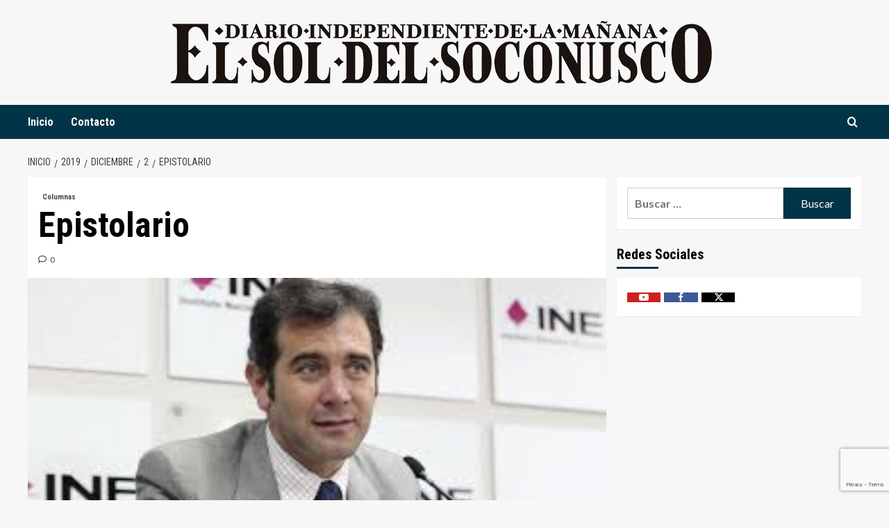

--- FILE ---
content_type: text/html; charset=UTF-8
request_url: https://www.elsoldelsoconusco.com/2019/12/02/epistolario-14/
body_size: 21281
content:
<!doctype html>
<html lang="es">
<head>
    <meta charset="UTF-8">
    <meta name="viewport" content="width=device-width, initial-scale=1">
    <link rel="profile" href="https://gmpg.org/xfn/11">

    <meta name='robots' content='index, follow, max-image-preview:large, max-snippet:-1, max-video-preview:-1' />
<!-- Speed of this site is optimised by WP Performance Score Booster plugin v2.2.3 - https://dipakgajjar.com/wp-performance-score-booster/ -->
<link rel='preload' href='https://fonts.googleapis.com/css?family=Source%2BSans%2BPro%3A400%2C700%7CLato%3A400%2C700&#038;subset=latin&#038;display=swap' as='style' onload="this.onload=null;this.rel='stylesheet'" type='text/css' media='all' crossorigin='anonymous'>
<link rel='preconnect' href='https://fonts.googleapis.com' crossorigin='anonymous'>
<link rel='preconnect' href='https://fonts.gstatic.com' crossorigin='anonymous'>
<meta property="og:title" content="Epistolario"/>
<meta property="og:description" content="&nbsp;  Por Armando Rojas Arévalo  &nbsp;  Menos informes, por favor  ROBERTO: Con relación a LÓPEZ OBRADOR no estoy a favor ni estoy en contra. Tomo"/>
<meta property="og:image:alt" content="Epistolario"/>
<meta property="og:image" content="https://www.elsoldelsoconusco.com/wp-content/uploads/2019/12/epistolario.jpg"/>
<meta property="og:image:width" content="300" />
<meta property="og:image:height" content="168" />
<meta property="og:image:type" content="image/jpeg" />
<meta property="og:type" content="article"/>
<meta property="og:article:published_time" content="2019-12-02 21:30:18"/>
<meta property="og:article:modified_time" content="2019-12-03 01:01:13"/>
<meta property="og:article:tag" content="AMLO"/>
<meta property="og:article:tag" content="INE"/>
<meta name="twitter:card" content="summary">
<meta name="twitter:title" content="Epistolario"/>
<meta name="twitter:description" content="&nbsp;  Por Armando Rojas Arévalo  &nbsp;  Menos informes, por favor  ROBERTO: Con relación a LÓPEZ OBRADOR no estoy a favor ni estoy en contra. Tomo"/>
<meta name="twitter:image" content="https://www.elsoldelsoconusco.com/wp-content/uploads/2019/12/epistolario.jpg"/>
<meta name="twitter:image:alt" content="Epistolario"/>
<meta name="author" content="Editor"/>

	<!-- This site is optimized with the Yoast SEO plugin v26.7 - https://yoast.com/wordpress/plugins/seo/ -->
	<title>Epistolario - El Sol del Soconusco</title>
	<link rel="canonical" href="https://www.elsoldelsoconusco.com/2019/12/02/epistolario-14/" />
	<meta property="og:url" content="https://www.elsoldelsoconusco.com/2019/12/02/epistolario-14/" />
	<meta property="og:site_name" content="El Sol del Soconusco" />
	<meta property="article:publisher" content="https://www.facebook.com/elsoldelsoconusco/" />
	<meta property="article:published_time" content="2019-12-03T03:30:18+00:00" />
	<meta property="article:modified_time" content="2019-12-03T07:01:13+00:00" />
	<meta property="og:image" content="https://www.elsoldelsoconusco.com/wp-content/uploads/2019/12/epistolario.jpg" />
	<meta property="og:image:width" content="300" />
	<meta property="og:image:height" content="168" />
	<meta property="og:image:type" content="image/jpeg" />
	<meta name="author" content="Editor" />
	<meta name="twitter:creator" content="@soldelsoconusco" />
	<meta name="twitter:site" content="@soldelsoconusco" />
	<meta name="twitter:label1" content="Escrito por" />
	<meta name="twitter:data1" content="Editor" />
	<meta name="twitter:label2" content="Tiempo de lectura" />
	<meta name="twitter:data2" content="4 minutos" />
	<script type="application/ld+json" class="yoast-schema-graph">{"@context":"https://schema.org","@graph":[{"@type":"Article","@id":"https://www.elsoldelsoconusco.com/2019/12/02/epistolario-14/#article","isPartOf":{"@id":"https://www.elsoldelsoconusco.com/2019/12/02/epistolario-14/"},"author":{"name":"Editor","@id":"https://www.elsoldelsoconusco.com/#/schema/person/a558ab757c9c6cac8e3477010f0b4237"},"headline":"Epistolario","datePublished":"2019-12-03T03:30:18+00:00","dateModified":"2019-12-03T07:01:13+00:00","mainEntityOfPage":{"@id":"https://www.elsoldelsoconusco.com/2019/12/02/epistolario-14/"},"wordCount":851,"commentCount":0,"publisher":{"@id":"https://www.elsoldelsoconusco.com/#organization"},"image":{"@id":"https://www.elsoldelsoconusco.com/2019/12/02/epistolario-14/#primaryimage"},"thumbnailUrl":"https://www.elsoldelsoconusco.com/wp-content/uploads/2019/12/epistolario.jpg","keywords":["AMLO","INE"],"articleSection":["Columnas"],"inLanguage":"es","potentialAction":[{"@type":"CommentAction","name":"Comment","target":["https://www.elsoldelsoconusco.com/2019/12/02/epistolario-14/#respond"]}]},{"@type":"WebPage","@id":"https://www.elsoldelsoconusco.com/2019/12/02/epistolario-14/","url":"https://www.elsoldelsoconusco.com/2019/12/02/epistolario-14/","name":"Epistolario - El Sol del Soconusco","isPartOf":{"@id":"https://www.elsoldelsoconusco.com/#website"},"primaryImageOfPage":{"@id":"https://www.elsoldelsoconusco.com/2019/12/02/epistolario-14/#primaryimage"},"image":{"@id":"https://www.elsoldelsoconusco.com/2019/12/02/epistolario-14/#primaryimage"},"thumbnailUrl":"https://www.elsoldelsoconusco.com/wp-content/uploads/2019/12/epistolario.jpg","datePublished":"2019-12-03T03:30:18+00:00","dateModified":"2019-12-03T07:01:13+00:00","breadcrumb":{"@id":"https://www.elsoldelsoconusco.com/2019/12/02/epistolario-14/#breadcrumb"},"inLanguage":"es","potentialAction":[{"@type":"ReadAction","target":["https://www.elsoldelsoconusco.com/2019/12/02/epistolario-14/"]}]},{"@type":"ImageObject","inLanguage":"es","@id":"https://www.elsoldelsoconusco.com/2019/12/02/epistolario-14/#primaryimage","url":"https://www.elsoldelsoconusco.com/wp-content/uploads/2019/12/epistolario.jpg","contentUrl":"https://www.elsoldelsoconusco.com/wp-content/uploads/2019/12/epistolario.jpg","width":300,"height":168,"caption":"Epistolario"},{"@type":"BreadcrumbList","@id":"https://www.elsoldelsoconusco.com/2019/12/02/epistolario-14/#breadcrumb","itemListElement":[{"@type":"ListItem","position":1,"name":"Portada","item":"https://www.elsoldelsoconusco.com/"},{"@type":"ListItem","position":2,"name":"Epistolario"}]},{"@type":"WebSite","@id":"https://www.elsoldelsoconusco.com/#website","url":"https://www.elsoldelsoconusco.com/","name":"El Sol del Soconusco","description":"Diario Independiente de la Mañana","publisher":{"@id":"https://www.elsoldelsoconusco.com/#organization"},"potentialAction":[{"@type":"SearchAction","target":{"@type":"EntryPoint","urlTemplate":"https://www.elsoldelsoconusco.com/?s={search_term_string}"},"query-input":{"@type":"PropertyValueSpecification","valueRequired":true,"valueName":"search_term_string"}}],"inLanguage":"es"},{"@type":"Organization","@id":"https://www.elsoldelsoconusco.com/#organization","name":"El Sol del Soconusco","url":"https://www.elsoldelsoconusco.com/","logo":{"@type":"ImageObject","inLanguage":"es","@id":"https://www.elsoldelsoconusco.com/#/schema/logo/image/","url":"https://www.elsoldelsoconusco.com/wp-content/uploads/2019/09/logom.png","contentUrl":"https://www.elsoldelsoconusco.com/wp-content/uploads/2019/09/logom.png","width":779,"height":90,"caption":"El Sol del Soconusco"},"image":{"@id":"https://www.elsoldelsoconusco.com/#/schema/logo/image/"},"sameAs":["https://www.facebook.com/elsoldelsoconusco/","https://x.com/soldelsoconusco","https://www.youtube.com/channel/UCv2_3ykeCMnMLlmZ2bVt3rg"]},{"@type":"Person","@id":"https://www.elsoldelsoconusco.com/#/schema/person/a558ab757c9c6cac8e3477010f0b4237","name":"Editor","image":{"@type":"ImageObject","inLanguage":"es","@id":"https://www.elsoldelsoconusco.com/#/schema/person/image/","url":"https://secure.gravatar.com/avatar/070ef45ded41d5922bc8a6ac1874e0c0f7b9bdd88527f0e422484271fa4d505b?s=96&d=mm&r=g","contentUrl":"https://secure.gravatar.com/avatar/070ef45ded41d5922bc8a6ac1874e0c0f7b9bdd88527f0e422484271fa4d505b?s=96&d=mm&r=g","caption":"Editor"},"sameAs":["https://www.elsoldelsoconusco.com/"]}]}</script>
	<!-- / Yoast SEO plugin. -->


<link rel='dns-prefetch' href='//fonts.googleapis.com' />
<link rel='preconnect' href='https://fonts.googleapis.com' />
<link rel='preconnect' href='https://fonts.gstatic.com' />
<link rel="alternate" type="application/rss+xml" title="El Sol del Soconusco &raquo; Feed" href="https://www.elsoldelsoconusco.com/feed/" />
<link rel="alternate" type="application/rss+xml" title="El Sol del Soconusco &raquo; RSS de los comentarios" href="https://www.elsoldelsoconusco.com/comments/feed/" />
<link rel="alternate" type="application/rss+xml" title="El Sol del Soconusco &raquo; Epistolario RSS de los comentarios" href="https://www.elsoldelsoconusco.com/2019/12/02/epistolario-14/feed/" />
<link rel="alternate" title="oEmbed (JSON)" type="application/json+oembed" href="https://www.elsoldelsoconusco.com/wp-json/oembed/1.0/embed?url=https%3A%2F%2Fwww.elsoldelsoconusco.com%2F2019%2F12%2F02%2Fepistolario-14%2F" />
<link rel="alternate" title="oEmbed (XML)" type="text/xml+oembed" href="https://www.elsoldelsoconusco.com/wp-json/oembed/1.0/embed?url=https%3A%2F%2Fwww.elsoldelsoconusco.com%2F2019%2F12%2F02%2Fepistolario-14%2F&#038;format=xml" />
<style id='wp-img-auto-sizes-contain-inline-css' type='text/css'>
img:is([sizes=auto i],[sizes^="auto," i]){contain-intrinsic-size:3000px 1500px}
/*# sourceURL=wp-img-auto-sizes-contain-inline-css */
</style>
<style id='wp-emoji-styles-inline-css' type='text/css'>

	img.wp-smiley, img.emoji {
		display: inline !important;
		border: none !important;
		box-shadow: none !important;
		height: 1em !important;
		width: 1em !important;
		margin: 0 0.07em !important;
		vertical-align: -0.1em !important;
		background: none !important;
		padding: 0 !important;
	}
/*# sourceURL=wp-emoji-styles-inline-css */
</style>
<style id='wp-block-library-inline-css' type='text/css'>
:root{--wp-block-synced-color:#7a00df;--wp-block-synced-color--rgb:122,0,223;--wp-bound-block-color:var(--wp-block-synced-color);--wp-editor-canvas-background:#ddd;--wp-admin-theme-color:#007cba;--wp-admin-theme-color--rgb:0,124,186;--wp-admin-theme-color-darker-10:#006ba1;--wp-admin-theme-color-darker-10--rgb:0,107,160.5;--wp-admin-theme-color-darker-20:#005a87;--wp-admin-theme-color-darker-20--rgb:0,90,135;--wp-admin-border-width-focus:2px}@media (min-resolution:192dpi){:root{--wp-admin-border-width-focus:1.5px}}.wp-element-button{cursor:pointer}:root .has-very-light-gray-background-color{background-color:#eee}:root .has-very-dark-gray-background-color{background-color:#313131}:root .has-very-light-gray-color{color:#eee}:root .has-very-dark-gray-color{color:#313131}:root .has-vivid-green-cyan-to-vivid-cyan-blue-gradient-background{background:linear-gradient(135deg,#00d084,#0693e3)}:root .has-purple-crush-gradient-background{background:linear-gradient(135deg,#34e2e4,#4721fb 50%,#ab1dfe)}:root .has-hazy-dawn-gradient-background{background:linear-gradient(135deg,#faaca8,#dad0ec)}:root .has-subdued-olive-gradient-background{background:linear-gradient(135deg,#fafae1,#67a671)}:root .has-atomic-cream-gradient-background{background:linear-gradient(135deg,#fdd79a,#004a59)}:root .has-nightshade-gradient-background{background:linear-gradient(135deg,#330968,#31cdcf)}:root .has-midnight-gradient-background{background:linear-gradient(135deg,#020381,#2874fc)}:root{--wp--preset--font-size--normal:16px;--wp--preset--font-size--huge:42px}.has-regular-font-size{font-size:1em}.has-larger-font-size{font-size:2.625em}.has-normal-font-size{font-size:var(--wp--preset--font-size--normal)}.has-huge-font-size{font-size:var(--wp--preset--font-size--huge)}.has-text-align-center{text-align:center}.has-text-align-left{text-align:left}.has-text-align-right{text-align:right}.has-fit-text{white-space:nowrap!important}#end-resizable-editor-section{display:none}.aligncenter{clear:both}.items-justified-left{justify-content:flex-start}.items-justified-center{justify-content:center}.items-justified-right{justify-content:flex-end}.items-justified-space-between{justify-content:space-between}.screen-reader-text{border:0;clip-path:inset(50%);height:1px;margin:-1px;overflow:hidden;padding:0;position:absolute;width:1px;word-wrap:normal!important}.screen-reader-text:focus{background-color:#ddd;clip-path:none;color:#444;display:block;font-size:1em;height:auto;left:5px;line-height:normal;padding:15px 23px 14px;text-decoration:none;top:5px;width:auto;z-index:100000}html :where(.has-border-color){border-style:solid}html :where([style*=border-top-color]){border-top-style:solid}html :where([style*=border-right-color]){border-right-style:solid}html :where([style*=border-bottom-color]){border-bottom-style:solid}html :where([style*=border-left-color]){border-left-style:solid}html :where([style*=border-width]){border-style:solid}html :where([style*=border-top-width]){border-top-style:solid}html :where([style*=border-right-width]){border-right-style:solid}html :where([style*=border-bottom-width]){border-bottom-style:solid}html :where([style*=border-left-width]){border-left-style:solid}html :where(img[class*=wp-image-]){height:auto;max-width:100%}:where(figure){margin:0 0 1em}html :where(.is-position-sticky){--wp-admin--admin-bar--position-offset:var(--wp-admin--admin-bar--height,0px)}@media screen and (max-width:600px){html :where(.is-position-sticky){--wp-admin--admin-bar--position-offset:0px}}

/*# sourceURL=wp-block-library-inline-css */
</style><style id='global-styles-inline-css' type='text/css'>
:root{--wp--preset--aspect-ratio--square: 1;--wp--preset--aspect-ratio--4-3: 4/3;--wp--preset--aspect-ratio--3-4: 3/4;--wp--preset--aspect-ratio--3-2: 3/2;--wp--preset--aspect-ratio--2-3: 2/3;--wp--preset--aspect-ratio--16-9: 16/9;--wp--preset--aspect-ratio--9-16: 9/16;--wp--preset--color--black: #000000;--wp--preset--color--cyan-bluish-gray: #abb8c3;--wp--preset--color--white: #ffffff;--wp--preset--color--pale-pink: #f78da7;--wp--preset--color--vivid-red: #cf2e2e;--wp--preset--color--luminous-vivid-orange: #ff6900;--wp--preset--color--luminous-vivid-amber: #fcb900;--wp--preset--color--light-green-cyan: #7bdcb5;--wp--preset--color--vivid-green-cyan: #00d084;--wp--preset--color--pale-cyan-blue: #8ed1fc;--wp--preset--color--vivid-cyan-blue: #0693e3;--wp--preset--color--vivid-purple: #9b51e0;--wp--preset--gradient--vivid-cyan-blue-to-vivid-purple: linear-gradient(135deg,rgb(6,147,227) 0%,rgb(155,81,224) 100%);--wp--preset--gradient--light-green-cyan-to-vivid-green-cyan: linear-gradient(135deg,rgb(122,220,180) 0%,rgb(0,208,130) 100%);--wp--preset--gradient--luminous-vivid-amber-to-luminous-vivid-orange: linear-gradient(135deg,rgb(252,185,0) 0%,rgb(255,105,0) 100%);--wp--preset--gradient--luminous-vivid-orange-to-vivid-red: linear-gradient(135deg,rgb(255,105,0) 0%,rgb(207,46,46) 100%);--wp--preset--gradient--very-light-gray-to-cyan-bluish-gray: linear-gradient(135deg,rgb(238,238,238) 0%,rgb(169,184,195) 100%);--wp--preset--gradient--cool-to-warm-spectrum: linear-gradient(135deg,rgb(74,234,220) 0%,rgb(151,120,209) 20%,rgb(207,42,186) 40%,rgb(238,44,130) 60%,rgb(251,105,98) 80%,rgb(254,248,76) 100%);--wp--preset--gradient--blush-light-purple: linear-gradient(135deg,rgb(255,206,236) 0%,rgb(152,150,240) 100%);--wp--preset--gradient--blush-bordeaux: linear-gradient(135deg,rgb(254,205,165) 0%,rgb(254,45,45) 50%,rgb(107,0,62) 100%);--wp--preset--gradient--luminous-dusk: linear-gradient(135deg,rgb(255,203,112) 0%,rgb(199,81,192) 50%,rgb(65,88,208) 100%);--wp--preset--gradient--pale-ocean: linear-gradient(135deg,rgb(255,245,203) 0%,rgb(182,227,212) 50%,rgb(51,167,181) 100%);--wp--preset--gradient--electric-grass: linear-gradient(135deg,rgb(202,248,128) 0%,rgb(113,206,126) 100%);--wp--preset--gradient--midnight: linear-gradient(135deg,rgb(2,3,129) 0%,rgb(40,116,252) 100%);--wp--preset--font-size--small: 13px;--wp--preset--font-size--medium: 20px;--wp--preset--font-size--large: 36px;--wp--preset--font-size--x-large: 42px;--wp--preset--spacing--20: 0.44rem;--wp--preset--spacing--30: 0.67rem;--wp--preset--spacing--40: 1rem;--wp--preset--spacing--50: 1.5rem;--wp--preset--spacing--60: 2.25rem;--wp--preset--spacing--70: 3.38rem;--wp--preset--spacing--80: 5.06rem;--wp--preset--shadow--natural: 6px 6px 9px rgba(0, 0, 0, 0.2);--wp--preset--shadow--deep: 12px 12px 50px rgba(0, 0, 0, 0.4);--wp--preset--shadow--sharp: 6px 6px 0px rgba(0, 0, 0, 0.2);--wp--preset--shadow--outlined: 6px 6px 0px -3px rgb(255, 255, 255), 6px 6px rgb(0, 0, 0);--wp--preset--shadow--crisp: 6px 6px 0px rgb(0, 0, 0);}:root { --wp--style--global--content-size: 800px;--wp--style--global--wide-size: 1200px; }:where(body) { margin: 0; }.wp-site-blocks > .alignleft { float: left; margin-right: 2em; }.wp-site-blocks > .alignright { float: right; margin-left: 2em; }.wp-site-blocks > .aligncenter { justify-content: center; margin-left: auto; margin-right: auto; }:where(.wp-site-blocks) > * { margin-block-start: 24px; margin-block-end: 0; }:where(.wp-site-blocks) > :first-child { margin-block-start: 0; }:where(.wp-site-blocks) > :last-child { margin-block-end: 0; }:root { --wp--style--block-gap: 24px; }:root :where(.is-layout-flow) > :first-child{margin-block-start: 0;}:root :where(.is-layout-flow) > :last-child{margin-block-end: 0;}:root :where(.is-layout-flow) > *{margin-block-start: 24px;margin-block-end: 0;}:root :where(.is-layout-constrained) > :first-child{margin-block-start: 0;}:root :where(.is-layout-constrained) > :last-child{margin-block-end: 0;}:root :where(.is-layout-constrained) > *{margin-block-start: 24px;margin-block-end: 0;}:root :where(.is-layout-flex){gap: 24px;}:root :where(.is-layout-grid){gap: 24px;}.is-layout-flow > .alignleft{float: left;margin-inline-start: 0;margin-inline-end: 2em;}.is-layout-flow > .alignright{float: right;margin-inline-start: 2em;margin-inline-end: 0;}.is-layout-flow > .aligncenter{margin-left: auto !important;margin-right: auto !important;}.is-layout-constrained > .alignleft{float: left;margin-inline-start: 0;margin-inline-end: 2em;}.is-layout-constrained > .alignright{float: right;margin-inline-start: 2em;margin-inline-end: 0;}.is-layout-constrained > .aligncenter{margin-left: auto !important;margin-right: auto !important;}.is-layout-constrained > :where(:not(.alignleft):not(.alignright):not(.alignfull)){max-width: var(--wp--style--global--content-size);margin-left: auto !important;margin-right: auto !important;}.is-layout-constrained > .alignwide{max-width: var(--wp--style--global--wide-size);}body .is-layout-flex{display: flex;}.is-layout-flex{flex-wrap: wrap;align-items: center;}.is-layout-flex > :is(*, div){margin: 0;}body .is-layout-grid{display: grid;}.is-layout-grid > :is(*, div){margin: 0;}body{padding-top: 0px;padding-right: 0px;padding-bottom: 0px;padding-left: 0px;}a:where(:not(.wp-element-button)){text-decoration: none;}:root :where(.wp-element-button, .wp-block-button__link){background-color: #32373c;border-radius: 0;border-width: 0;color: #fff;font-family: inherit;font-size: inherit;font-style: inherit;font-weight: inherit;letter-spacing: inherit;line-height: inherit;padding-top: calc(0.667em + 2px);padding-right: calc(1.333em + 2px);padding-bottom: calc(0.667em + 2px);padding-left: calc(1.333em + 2px);text-decoration: none;text-transform: inherit;}.has-black-color{color: var(--wp--preset--color--black) !important;}.has-cyan-bluish-gray-color{color: var(--wp--preset--color--cyan-bluish-gray) !important;}.has-white-color{color: var(--wp--preset--color--white) !important;}.has-pale-pink-color{color: var(--wp--preset--color--pale-pink) !important;}.has-vivid-red-color{color: var(--wp--preset--color--vivid-red) !important;}.has-luminous-vivid-orange-color{color: var(--wp--preset--color--luminous-vivid-orange) !important;}.has-luminous-vivid-amber-color{color: var(--wp--preset--color--luminous-vivid-amber) !important;}.has-light-green-cyan-color{color: var(--wp--preset--color--light-green-cyan) !important;}.has-vivid-green-cyan-color{color: var(--wp--preset--color--vivid-green-cyan) !important;}.has-pale-cyan-blue-color{color: var(--wp--preset--color--pale-cyan-blue) !important;}.has-vivid-cyan-blue-color{color: var(--wp--preset--color--vivid-cyan-blue) !important;}.has-vivid-purple-color{color: var(--wp--preset--color--vivid-purple) !important;}.has-black-background-color{background-color: var(--wp--preset--color--black) !important;}.has-cyan-bluish-gray-background-color{background-color: var(--wp--preset--color--cyan-bluish-gray) !important;}.has-white-background-color{background-color: var(--wp--preset--color--white) !important;}.has-pale-pink-background-color{background-color: var(--wp--preset--color--pale-pink) !important;}.has-vivid-red-background-color{background-color: var(--wp--preset--color--vivid-red) !important;}.has-luminous-vivid-orange-background-color{background-color: var(--wp--preset--color--luminous-vivid-orange) !important;}.has-luminous-vivid-amber-background-color{background-color: var(--wp--preset--color--luminous-vivid-amber) !important;}.has-light-green-cyan-background-color{background-color: var(--wp--preset--color--light-green-cyan) !important;}.has-vivid-green-cyan-background-color{background-color: var(--wp--preset--color--vivid-green-cyan) !important;}.has-pale-cyan-blue-background-color{background-color: var(--wp--preset--color--pale-cyan-blue) !important;}.has-vivid-cyan-blue-background-color{background-color: var(--wp--preset--color--vivid-cyan-blue) !important;}.has-vivid-purple-background-color{background-color: var(--wp--preset--color--vivid-purple) !important;}.has-black-border-color{border-color: var(--wp--preset--color--black) !important;}.has-cyan-bluish-gray-border-color{border-color: var(--wp--preset--color--cyan-bluish-gray) !important;}.has-white-border-color{border-color: var(--wp--preset--color--white) !important;}.has-pale-pink-border-color{border-color: var(--wp--preset--color--pale-pink) !important;}.has-vivid-red-border-color{border-color: var(--wp--preset--color--vivid-red) !important;}.has-luminous-vivid-orange-border-color{border-color: var(--wp--preset--color--luminous-vivid-orange) !important;}.has-luminous-vivid-amber-border-color{border-color: var(--wp--preset--color--luminous-vivid-amber) !important;}.has-light-green-cyan-border-color{border-color: var(--wp--preset--color--light-green-cyan) !important;}.has-vivid-green-cyan-border-color{border-color: var(--wp--preset--color--vivid-green-cyan) !important;}.has-pale-cyan-blue-border-color{border-color: var(--wp--preset--color--pale-cyan-blue) !important;}.has-vivid-cyan-blue-border-color{border-color: var(--wp--preset--color--vivid-cyan-blue) !important;}.has-vivid-purple-border-color{border-color: var(--wp--preset--color--vivid-purple) !important;}.has-vivid-cyan-blue-to-vivid-purple-gradient-background{background: var(--wp--preset--gradient--vivid-cyan-blue-to-vivid-purple) !important;}.has-light-green-cyan-to-vivid-green-cyan-gradient-background{background: var(--wp--preset--gradient--light-green-cyan-to-vivid-green-cyan) !important;}.has-luminous-vivid-amber-to-luminous-vivid-orange-gradient-background{background: var(--wp--preset--gradient--luminous-vivid-amber-to-luminous-vivid-orange) !important;}.has-luminous-vivid-orange-to-vivid-red-gradient-background{background: var(--wp--preset--gradient--luminous-vivid-orange-to-vivid-red) !important;}.has-very-light-gray-to-cyan-bluish-gray-gradient-background{background: var(--wp--preset--gradient--very-light-gray-to-cyan-bluish-gray) !important;}.has-cool-to-warm-spectrum-gradient-background{background: var(--wp--preset--gradient--cool-to-warm-spectrum) !important;}.has-blush-light-purple-gradient-background{background: var(--wp--preset--gradient--blush-light-purple) !important;}.has-blush-bordeaux-gradient-background{background: var(--wp--preset--gradient--blush-bordeaux) !important;}.has-luminous-dusk-gradient-background{background: var(--wp--preset--gradient--luminous-dusk) !important;}.has-pale-ocean-gradient-background{background: var(--wp--preset--gradient--pale-ocean) !important;}.has-electric-grass-gradient-background{background: var(--wp--preset--gradient--electric-grass) !important;}.has-midnight-gradient-background{background: var(--wp--preset--gradient--midnight) !important;}.has-small-font-size{font-size: var(--wp--preset--font-size--small) !important;}.has-medium-font-size{font-size: var(--wp--preset--font-size--medium) !important;}.has-large-font-size{font-size: var(--wp--preset--font-size--large) !important;}.has-x-large-font-size{font-size: var(--wp--preset--font-size--x-large) !important;}
/*# sourceURL=global-styles-inline-css */
</style>

<link rel='stylesheet' id='ai-scraping-protector-css' href='https://www.elsoldelsoconusco.com/wp-content/plugins/ai-scraping-protector/public/css/public.min.css' type='text/css' media='all' />
<link rel='stylesheet' id='contact-form-7-css' href='https://www.elsoldelsoconusco.com/wp-content/plugins/contact-form-7/includes/css/styles.css' type='text/css' media='all' />
<link rel='stylesheet' id='pld-font-awesome-css' href='https://www.elsoldelsoconusco.com/wp-content/plugins/posts-like-dislike/css/fontawesome/css/all.min.css' type='text/css' media='all' />
<link rel='stylesheet' id='pld-frontend-css' href='https://www.elsoldelsoconusco.com/wp-content/plugins/posts-like-dislike/css/pld-frontend.css' type='text/css' media='all' />
<link rel='stylesheet' id='daily_newscast-google-fonts-css' href='https://fonts.googleapis.com/css?family=Roboto+Condensed:400,300,400italic,700' type='text/css' media='all' />
<link rel='stylesheet' id='bootstrap-css' href='https://www.elsoldelsoconusco.com/wp-content/themes/covernews/assets/bootstrap/css/bootstrap.min.css' type='text/css' media='all' />
<link rel='stylesheet' id='covernews-style-css' href='https://www.elsoldelsoconusco.com/wp-content/themes/covernews/style.min.css' type='text/css' media='all' />
<link rel='stylesheet' id='daily_newscast-css' href='https://www.elsoldelsoconusco.com/wp-content/themes/daily-newscast/style.css' type='text/css' media='all' />
<link rel='stylesheet' id='covernews-google-fonts-css' href='https://fonts.googleapis.com/css?family=Source%2BSans%2BPro%3A400%2C700%7CLato%3A400%2C700&#038;subset=latin&#038;display=swap' type='text/css' media='all' />
<link rel='stylesheet' id='covernews-icons-css' href='https://www.elsoldelsoconusco.com/wp-content/themes/covernews/assets/icons/style.css' type='text/css' media='all' />
<link rel='stylesheet' id='heateor_sss_frontend_css-css' href='https://www.elsoldelsoconusco.com/wp-content/plugins/sassy-social-share/public/css/sassy-social-share-public.css' type='text/css' media='all' />
<style id='heateor_sss_frontend_css-inline-css' type='text/css'>
.heateor_sss_button_instagram span.heateor_sss_svg,a.heateor_sss_instagram span.heateor_sss_svg{background:radial-gradient(circle at 30% 107%,#fdf497 0,#fdf497 5%,#fd5949 45%,#d6249f 60%,#285aeb 90%)}.heateor_sss_horizontal_sharing .heateor_sss_svg,.heateor_sss_standard_follow_icons_container .heateor_sss_svg{color:#fff;border-width:0px;border-style:solid;border-color:transparent}.heateor_sss_horizontal_sharing .heateorSssTCBackground{color:#666}.heateor_sss_horizontal_sharing span.heateor_sss_svg:hover,.heateor_sss_standard_follow_icons_container span.heateor_sss_svg:hover{border-color:transparent;}.heateor_sss_vertical_sharing span.heateor_sss_svg,.heateor_sss_floating_follow_icons_container span.heateor_sss_svg{color:#fff;border-width:0px;border-style:solid;border-color:transparent;}.heateor_sss_vertical_sharing .heateorSssTCBackground{color:#666;}.heateor_sss_vertical_sharing span.heateor_sss_svg:hover,.heateor_sss_floating_follow_icons_container span.heateor_sss_svg:hover{border-color:transparent;}@media screen and (max-width:783px) {.heateor_sss_vertical_sharing{display:none!important}}
/*# sourceURL=heateor_sss_frontend_css-inline-css */
</style>
<script type="text/javascript" src="https://www.elsoldelsoconusco.com/wp-includes/js/jquery/jquery.min.js" id="jquery-core-js"></script>
<script type="text/javascript" src="https://www.elsoldelsoconusco.com/wp-includes/js/jquery/jquery-migrate.min.js" id="jquery-migrate-js"></script>
<script type="text/javascript" id="pld-frontend-js-extra">
/* <![CDATA[ */
var pld_js_object = {"admin_ajax_url":"https://www.elsoldelsoconusco.com/wp-admin/admin-ajax.php","admin_ajax_nonce":"4ca8127e2d"};
//# sourceURL=pld-frontend-js-extra
/* ]]> */
</script>
<script type="text/javascript" src="https://www.elsoldelsoconusco.com/wp-content/plugins/posts-like-dislike/js/pld-frontend.js" id="pld-frontend-js"></script>
<link rel="https://api.w.org/" href="https://www.elsoldelsoconusco.com/wp-json/" /><link rel="alternate" title="JSON" type="application/json" href="https://www.elsoldelsoconusco.com/wp-json/wp/v2/posts/5451" /><style></style><link rel="pingback" href="https://www.elsoldelsoconusco.com/xmlrpc.php">        <style type="text/css">
                        .site-title,
            .site-description {
                position: absolute;
                clip: rect(1px, 1px, 1px, 1px);
                display: none;
            }

                    .elementor-template-full-width .elementor-section.elementor-section-full_width > .elementor-container,
        .elementor-template-full-width .elementor-section.elementor-section-boxed > .elementor-container{
            max-width: 1200px;
        }
        @media (min-width: 1600px){
            .elementor-template-full-width .elementor-section.elementor-section-full_width > .elementor-container,
            .elementor-template-full-width .elementor-section.elementor-section-boxed > .elementor-container{
                max-width: 1600px;
            }
        }
        
        .align-content-left .elementor-section-stretched,
        .align-content-right .elementor-section-stretched {
            max-width: 100%;
            left: 0 !important;
        }


        </style>
        		<style type="text/css" id="wp-custom-css">
			@media print { a[href]:after { content: none !important; } }		</style>
		</head>

<body data-rsssl=1 class="wp-singular post-template-default single single-post postid-5451 single-format-standard wp-custom-logo wp-embed-responsive wp-theme-covernews wp-child-theme-daily-newscast default-content-layout archive-layout-grid scrollup-sticky-header aft-sticky-header aft-sticky-sidebar default aft-container-default aft-main-banner-slider-editors-picks-trending single-content-mode-default header-image-default align-content-left aft-and">


<div id="page" class="site">
    <a class="skip-link screen-reader-text" href="#content">Skip to content</a>

    <div class="header-layout-3">
                    <div class="top-masthead">

                <div class="container">
                    <div class="row">
                                                                    </div>
                </div>
            </div> <!--    Topbar Ends-->
                <header id="masthead" class="site-header">
                        <div class="masthead-banner " data-background="">
                <div class="container">
                    <div class="row">
                        <div class="col-md-12">
                            <div class="site-branding">
                                <a href="https://www.elsoldelsoconusco.com/" class="custom-logo-link" rel="home"><img width="779" height="90" src="https://www.elsoldelsoconusco.com/wp-content/uploads/2019/09/logom.png" class="custom-logo" alt="Logotipo El Sol del Soconusco" decoding="async" fetchpriority="high" srcset="https://www.elsoldelsoconusco.com/wp-content/uploads/2019/09/logom.png 779w, https://www.elsoldelsoconusco.com/wp-content/uploads/2019/09/logom-300x35.png 300w, https://www.elsoldelsoconusco.com/wp-content/uploads/2019/09/logom-768x89.png 768w" sizes="(max-width: 779px) 100vw, 779px" loading="lazy" /></a>                                    <p class="site-title font-family-1">
                                        <a href="https://www.elsoldelsoconusco.com/"
                                           rel="home">El Sol del Soconusco</a>
                                    </p>
                                
                                                                    <p class="site-description">Diario Independiente de la Mañana</p>
                                                            </div>
                        </div>
                        <div class="col-md-12">
                                                    </div>
                    </div>
                </div>
            </div>
            <nav id="site-navigation" class="main-navigation">
                <div class="container">
                    <div class="row">
                        <div class="kol-12">
                            <div class="navigation-container">





                                <button class="toggle-menu" aria-controls="primary-menu" aria-expanded="false">
                                    <span class="screen-reader-text">Menú principal</span>
                                    <i class="ham"></i>
                                </button>
                                <span class="af-mobile-site-title-wrap">
                            <a href="https://www.elsoldelsoconusco.com/" class="custom-logo-link" rel="home"><img width="779" height="90" src="https://www.elsoldelsoconusco.com/wp-content/uploads/2019/09/logom.png" class="custom-logo" alt="Logotipo El Sol del Soconusco" decoding="async" srcset="https://www.elsoldelsoconusco.com/wp-content/uploads/2019/09/logom.png 779w, https://www.elsoldelsoconusco.com/wp-content/uploads/2019/09/logom-300x35.png 300w, https://www.elsoldelsoconusco.com/wp-content/uploads/2019/09/logom-768x89.png 768w" sizes="(max-width: 779px) 100vw, 779px" loading="lazy" /></a>                            <p class="site-title font-family-1">
                                <a href="https://www.elsoldelsoconusco.com/"
                                   rel="home">El Sol del Soconusco</a>
                            </p>
                        </span>
                                <div class="menu main-menu"><ul id="primary-menu" class="menu"><li id="menu-item-606" class="menu-item menu-item-type-custom menu-item-object-custom menu-item-home menu-item-606"><a href="https://www.elsoldelsoconusco.com">Inicio</a></li>
<li id="menu-item-607" class="menu-item menu-item-type-post_type menu-item-object-page menu-item-607"><a href="https://www.elsoldelsoconusco.com/contacto/">Contacto</a></li>
</ul></div>
                                <div class="cart-search">

                                    <div class="af-search-wrap">
                                        <div class="search-overlay">
                                            <a href="#" title="Search" class="search-icon">
                                                <i class="fa fa-search"></i>
                                            </a>
                                            <div class="af-search-form">
                                                <form role="search" method="get" class="search-form" action="https://www.elsoldelsoconusco.com/">
				<label>
					<span class="screen-reader-text">Buscar:</span>
					<input type="search" class="search-field" placeholder="Buscar &hellip;" value="" name="s" />
				</label>
				<input type="submit" class="search-submit" value="Buscar" />
			</form>                                            </div>
                                        </div>
                                    </div>
                                </div>


                            </div>
                        </div>
                    </div>
                </div>
            </nav>
        </header>
    </div>



    <div id="content" class="container">
    <div class="em-breadcrumbs font-family-1 covernews-breadcrumbs">
      <div class="row">
        <div role="navigation" aria-label="Breadcrumbs" class="breadcrumb-trail breadcrumbs" itemprop="breadcrumb"><ul class="trail-items" itemscope itemtype="http://schema.org/BreadcrumbList"><meta name="numberOfItems" content="5" /><meta name="itemListOrder" content="Ascending" /><li itemprop="itemListElement" itemscope itemtype="http://schema.org/ListItem" class="trail-item trail-begin"><a href="https://www.elsoldelsoconusco.com/" rel="home" itemprop="item"><span itemprop="name">Inicio</span></a><meta itemprop="position" content="1" /></li><li itemprop="itemListElement" itemscope itemtype="http://schema.org/ListItem" class="trail-item"><a href="https://www.elsoldelsoconusco.com/2019/" itemprop="item"><span itemprop="name">2019</span></a><meta itemprop="position" content="2" /></li><li itemprop="itemListElement" itemscope itemtype="http://schema.org/ListItem" class="trail-item"><a href="https://www.elsoldelsoconusco.com/2019/12/" itemprop="item"><span itemprop="name">diciembre</span></a><meta itemprop="position" content="3" /></li><li itemprop="itemListElement" itemscope itemtype="http://schema.org/ListItem" class="trail-item"><a href="https://www.elsoldelsoconusco.com/2019/12/02/" itemprop="item"><span itemprop="name">2</span></a><meta itemprop="position" content="4" /></li><li itemprop="itemListElement" itemscope itemtype="http://schema.org/ListItem" class="trail-item trail-end"><a href="https://www.elsoldelsoconusco.com/2019/12/02/epistolario-14/" itemprop="item"><span itemprop="name">Epistolario</span></a><meta itemprop="position" content="5" /></li></ul></div>      </div>
    </div>
        <div class="section-block-upper row">
                <div id="primary" class="content-area">
                    <main id="main" class="site-main">

                                                    <article id="post-5451" class="af-single-article post-5451 post type-post status-publish format-standard has-post-thumbnail hentry category-columnas tag-amlo tag-ine">
                                <div class="entry-content-wrap">
                                    <header class="entry-header">

    <div class="header-details-wrapper">
        <div class="entry-header-details">
                            <div class="figure-categories figure-categories-bg">
                                        <ul class="cat-links"><li class="meta-category">
                             <a class="covernews-categories category-color-1"
                            href="https://www.elsoldelsoconusco.com/category/columnas/" 
                            aria-label="Ver todas las publicaciones en Columnas"> 
                                 Columnas
                             </a>
                        </li></ul>                </div>
                        <h1 class="entry-title">Epistolario</h1>
            
                
    <span class="author-links">

                            <span class="aft-comment-count">
            <a href="https://www.elsoldelsoconusco.com/2019/12/02/epistolario-14/">
              <i class="far fa-comment"></i>
              <span class="aft-show-hover">
                0              </span>
            </a>
          </span>
          </span>
                

                    </div>
    </div>

        <div class="aft-post-thumbnail-wrapper">    
                    <div class="post-thumbnail full-width-image">
                    <img width="300" height="168" src="https://www.elsoldelsoconusco.com/wp-content/uploads/2019/12/epistolario.jpg" class="attachment-covernews-featured size-covernews-featured wp-post-image" alt="Epistolario" decoding="async" loading="lazy" />                </div>
            
                </div>
    </header><!-- .entry-header -->                                    

    <div class="entry-content">
        <div class="asp-protection-notice" style="margin-bottom: 20px; padding: 12px 15px; background: #f8f9fa; border-left: 4px solid #0073aa; font-size: 14px;">
                <p style="margin: 0; color: #1e1e1e;">This content is protected against AI scraping.</p>
            </div><div class="asp-protected-content" data-protected="true" style="user-select: none;" oncontextmenu="return false;" ondragstart="return false;" onselectstart="return false;"><p>&nbsp;</p>
<p><b>Por Armando Rojas Arévalo</b></p>
<p>&nbsp;</p>
<p><b>Menos informes, por favor</b></p>
<p>ROBERTO: Con relación a LÓPEZ OBRADOR no estoy a favor ni estoy en contra. Tomo las cosas con prudencia y serenidad, sin partido y muchos menos prestarme a la estrategia del PAN, CALDERÓN y FOX, quienes pudieron en su tiempo cambiar las cosas en este país y lo que hicieron fue ahondar el abismo de las desigualdades y la violencia. Debo reconocer, también, que los caprichos y ocurrencias de AMLO con frecuencia me inducen a gritar “¡me tienes hasta la madre!”</p>
<p>Por ejemplo, con el “informe” del primero diciembre en el zócalo, nos hemos “chutado” cuatro en un año. Y eso, por más pacientes o franciscanos que seamos, nos tiene como cuando vemos el León de la Metro. ¡Es el mismo! Que no abuse con el mismo cuento contra los neoliberales y conservadores. La gente se harta.</p>
<p>LÓPEZ OBRADOR no puede pasarse el tiempo echando la culpa a sus antecesores. Y menos del flagelo de la violencia que ha crecido en su gobierno, porque no le pone producto de gallina a su estrategia contra la delincuencia. Primero, quiere revertir el problema con programas sociales, pero no repara en que tales acciones darían resultado hasta dentro de tres o cuatro generaciones. NO es fácil.</p>
<p>AMLO no debe menospreciar la marcha de protesta en su contra, el domingo. Él sigue insistiendo que los reclamos fueron hechos por &#8220;ciudadanos disfrazados de militantes de partidos conservadores&#8221;. Su popularidad está bajando y sus enemigos están creciendo.</p>
<p>También, hay que decirlo, a más de un año muchos no alcanzan a entender lo que pasó. No comprenden el cambio y quieren seguir viviendo en ese México de corrupción e impunidad que fue derrotado el primero de julio de 2018.</p>
<p>EL PAN, con ANAYA, FOX y CALDERÓN (que ya no está en el partido, pero lo sigue manejando) a la cabeza, aprovecha el descontento clasemediero contra LÓPEZ OBRADOR y construye una oposición oportunista. Empero, no quiere convencerse de que perdió el día de las elecciones porque ya no ofrecía mejores alternativas.</p>
<p>CON FRECUENCIA pienso que la escalada de violencia es fabricada por los detractores de LÓPEZ OBRADOR, independientemente de que el crimen organizado ha crecido, para desestabilizar en lo social a nuestro país.</p>
<p>UNAS COSAS son para mentar madre, y otras para carcajearse.</p>
<p>Hay hechos turbios que no tienen explicación. Por ejemplo, el atentado contra el diario “Zona Media”, de Río Verde, San Luis Potosí, perpetrado esta mañana muy temprano con bombas molotov.</p>
<p>El ataque fue confirmado por el mismo medio a través de su cuenta de Facebook, en donde dijo que no se dejará intimidar, calificando el hecho como “un claro intento de coartar la libertad de expresión&#8221;. Hasta ahora nadie ha reivindicado el ataque.</p>
<p>MIENTRAS, en Villa Unión, Coahuila, se dio una acción plausible que debe hacerse cada vez que se tenga que enfrentar a criminales. Si bien es cierto que los maleantes causaron serios destrozos en el edificio de la Presidencia Municipal y secuestraron a 5 menores de edad y a 2 cazadores que fueron usados como rehenes en la agresión, la policía, el Ejército y la Guardia Nacional entraron a sangre y fuego al pueblo logrando matar a 16 agresores, detuvieron a 2 maleantes y aseguraron 25 vehículos, cuatro de ellos artillados con calibre .50, 18 armas largas y miles de cartuchos.</p>
<p>EN TANTO, al presidente ya le llegaron informes en tarjetas ejecutivas del ex otrora CISEN, alertándolo que algo va a resultar de la plática privada que tuvieron ALFONSO CALDERÓN y LORENZO CÓRDOVA, consejero presidente del INE, en un restaurant del sur de la ciudad. Mientras comían cortes de carne al estilo argentino, CALDERÓN y CÓRDOVA también comían gente. CÓRDOVA anda dolido porque le redujeron presupuesto. Por supuesto, CALDERÓN atizaba el fuego. Algo va a salir de esa comelitona.</p>
<p>¡CÓMO ESTARÁ LA VIOLENCIA que hace cosa de dos meses ¡asaltaron al mismísimo fiscal general, ALEJANDRO GERTZ MANERO, a plena luz del día, cerca de su casa en San Ángel! Todo ocurrió cuando a GERTZ le dio por salir a caminar, sin escoltas. Dos sujetos lo interceptaron y le quitaron su reloj. GERTZ MANERO regresó a su casa, jurando no volver a caminar solo y mucho menos confiar en la supuesta seguridad del barrio.</p>
<p>EL VIERNES PASADO EN CUERNAVACA, se le hizo un homenaje al general FELIPE ÁNGELES, por parte de la Sociedad Defensora del Tesoro Artístico de México, capítulo Morelos, que preside ROBERTO ABE CAMIL. En el homenaje, al que asistió mucho público, estuvo como invitado de honor el general TOMAS ÁNGELES DAUAHARE, sobrino nieto del héroe revolucionario. Causa extrañeza que no haya habido ningún representante del gobierno federal en ese homenaje al general ÁNGELES, a quien LÓPEZ OBRADOR admira por su lealtad.</p>
<p><b><a rel="nofollow">armandorojasarevalo@gmail.com</a></b></p>
<p><b><a rel="nofollow">rojas.a.armando@hotmail.com</a></b></p>
<p>&nbsp;</p>
</div><div class='heateorSssClear'></div><div  class='heateor_sss_sharing_container heateor_sss_horizontal_sharing' data-heateor-sss-href='https://www.elsoldelsoconusco.com/2019/12/02/epistolario-14/'><div class='heateor_sss_sharing_title' style="font-weight:bold" >Compartir la nota:</div><div class="heateor_sss_sharing_ul"><a aria-label="Whatsapp" class="heateor_sss_whatsapp" href="https://api.whatsapp.com/send?text=Epistolario%20https%3A%2F%2Fwww.elsoldelsoconusco.com%2F2019%2F12%2F02%2Fepistolario-14%2F" title="Whatsapp" rel="nofollow noopener" target="_blank" style="font-size:32px!important;box-shadow:none;display:inline-block;vertical-align:middle"><span class="heateor_sss_svg" style="background-color:#55eb4c;width:35px;height:35px;display:inline-block;opacity:1;float:left;font-size:32px;box-shadow:none;display:inline-block;font-size:16px;padding:0 4px;vertical-align:middle;background-repeat:repeat;overflow:hidden;padding:0;cursor:pointer;box-sizing:content-box"><svg style="display:block;" focusable="false" aria-hidden="true" xmlns="http://www.w3.org/2000/svg" width="100%" height="100%" viewBox="-6 -5 40 40"><path class="heateor_sss_svg_stroke heateor_sss_no_fill" stroke="#fff" stroke-width="2" fill="none" d="M 11.579798566743314 24.396926207859085 A 10 10 0 1 0 6.808479557110079 20.73576436351046"></path><path d="M 7 19 l -1 6 l 6 -1" class="heateor_sss_no_fill heateor_sss_svg_stroke" stroke="#fff" stroke-width="2" fill="none"></path><path d="M 10 10 q -1 8 8 11 c 5 -1 0 -6 -1 -3 q -4 -3 -5 -5 c 4 -2 -1 -5 -1 -4" fill="#fff"></path></svg></span></a><a aria-label="Facebook" class="heateor_sss_facebook" href="https://www.facebook.com/sharer/sharer.php?u=https%3A%2F%2Fwww.elsoldelsoconusco.com%2F2019%2F12%2F02%2Fepistolario-14%2F" title="Facebook" rel="nofollow noopener" target="_blank" style="font-size:32px!important;box-shadow:none;display:inline-block;vertical-align:middle"><span class="heateor_sss_svg" style="background-color:#0765FE;width:35px;height:35px;display:inline-block;opacity:1;float:left;font-size:32px;box-shadow:none;display:inline-block;font-size:16px;padding:0 4px;vertical-align:middle;background-repeat:repeat;overflow:hidden;padding:0;cursor:pointer;box-sizing:content-box"><svg style="display:block;" focusable="false" aria-hidden="true" xmlns="http://www.w3.org/2000/svg" width="100%" height="100%" viewBox="0 0 32 32"><path fill="#fff" d="M28 16c0-6.627-5.373-12-12-12S4 9.373 4 16c0 5.628 3.875 10.35 9.101 11.647v-7.98h-2.474V16H13.1v-1.58c0-4.085 1.849-5.978 5.859-5.978.76 0 2.072.15 2.608.298v3.325c-.283-.03-.775-.045-1.386-.045-1.967 0-2.728.745-2.728 2.683V16h3.92l-.673 3.667h-3.247v8.245C23.395 27.195 28 22.135 28 16Z"></path></svg></span></a><a target="_blank" aria-label="Facebook Messenger" class="heateor_sss_button_facebook_messenger" href="https://www.facebook.com/dialog/send?app_id=1904103319867886&display=popup&link=https%3A%2F%2Fwww.elsoldelsoconusco.com%2F2019%2F12%2F02%2Fepistolario-14%2F&redirect_uri=https%3A%2F%2Fwww.elsoldelsoconusco.com%2F2019%2F12%2F02%2Fepistolario-14%2F" style="font-size:32px!important;box-shadow:none;display:inline-block;vertical-align:middle"><span class="heateor_sss_svg heateor_sss_s__default heateor_sss_s_facebook_messenger" style="background-color:#0084ff;width:35px;height:35px;display:inline-block;opacity:1;float:left;font-size:32px;box-shadow:none;display:inline-block;font-size:16px;padding:0 4px;vertical-align:middle;background-repeat:repeat;overflow:hidden;padding:0;cursor:pointer;box-sizing:content-box"><svg style="display:block;" focusable="false" aria-hidden="true" xmlns="http://www.w3.org/2000/svg" width="100%" height="100%" viewBox="-2 -2 36 36"><path fill="#fff" d="M16 5C9.986 5 5.11 9.56 5.11 15.182c0 3.2 1.58 6.054 4.046 7.92V27l3.716-2.06c.99.276 2.04.425 3.128.425 6.014 0 10.89-4.56 10.89-10.183S22.013 5 16 5zm1.147 13.655L14.33 15.73l-5.423 3 5.946-6.31 2.816 2.925 5.42-3-5.946 6.31z"/></svg></span></a><a aria-label="Twitter" class="heateor_sss_button_twitter" href="https://twitter.com/intent/tweet?text=Epistolario&url=https%3A%2F%2Fwww.elsoldelsoconusco.com%2F2019%2F12%2F02%2Fepistolario-14%2F" title="Twitter" rel="nofollow noopener" target="_blank" style="font-size:32px!important;box-shadow:none;display:inline-block;vertical-align:middle"><span class="heateor_sss_svg heateor_sss_s__default heateor_sss_s_twitter" style="background-color:#55acee;width:35px;height:35px;display:inline-block;opacity:1;float:left;font-size:32px;box-shadow:none;display:inline-block;font-size:16px;padding:0 4px;vertical-align:middle;background-repeat:repeat;overflow:hidden;padding:0;cursor:pointer;box-sizing:content-box"><svg style="display:block;" focusable="false" aria-hidden="true" xmlns="http://www.w3.org/2000/svg" width="100%" height="100%" viewBox="-4 -4 39 39"><path d="M28 8.557a9.913 9.913 0 0 1-2.828.775 4.93 4.93 0 0 0 2.166-2.725 9.738 9.738 0 0 1-3.13 1.194 4.92 4.92 0 0 0-3.593-1.55 4.924 4.924 0 0 0-4.794 6.049c-4.09-.21-7.72-2.17-10.15-5.15a4.942 4.942 0 0 0-.665 2.477c0 1.71.87 3.214 2.19 4.1a4.968 4.968 0 0 1-2.23-.616v.06c0 2.39 1.7 4.38 3.952 4.83-.414.115-.85.174-1.297.174-.318 0-.626-.03-.928-.086a4.935 4.935 0 0 0 4.6 3.42 9.893 9.893 0 0 1-6.114 2.107c-.398 0-.79-.023-1.175-.068a13.953 13.953 0 0 0 7.55 2.213c9.056 0 14.01-7.507 14.01-14.013 0-.213-.005-.426-.015-.637.96-.695 1.795-1.56 2.455-2.55z" fill="#fff"></path></svg></span></a><a aria-label="Telegram" class="heateor_sss_button_telegram" href="https://telegram.me/share/url?url=https%3A%2F%2Fwww.elsoldelsoconusco.com%2F2019%2F12%2F02%2Fepistolario-14%2F&text=Epistolario" title="Telegram" rel="nofollow noopener" target="_blank" style="font-size:32px!important;box-shadow:none;display:inline-block;vertical-align:middle"><span class="heateor_sss_svg heateor_sss_s__default heateor_sss_s_telegram" style="background-color:#3da5f1;width:35px;height:35px;display:inline-block;opacity:1;float:left;font-size:32px;box-shadow:none;display:inline-block;font-size:16px;padding:0 4px;vertical-align:middle;background-repeat:repeat;overflow:hidden;padding:0;cursor:pointer;box-sizing:content-box"><svg style="display:block;" focusable="false" aria-hidden="true" xmlns="http://www.w3.org/2000/svg" width="100%" height="100%" viewBox="0 0 32 32"><path fill="#fff" d="M25.515 6.896L6.027 14.41c-1.33.534-1.322 1.276-.243 1.606l5 1.56 1.72 5.66c.226.625.115.873.77.873.506 0 .73-.235 1.012-.51l2.43-2.363 5.056 3.734c.93.514 1.602.25 1.834-.863l3.32-15.638c.338-1.363-.52-1.98-1.41-1.577z"></path></svg></span></a><a aria-label="Instagram" class="heateor_sss_button_instagram" href="https://www.instagram.com/" title="Instagram" rel="nofollow noopener" target="_blank" style="font-size:32px!important;box-shadow:none;display:inline-block;vertical-align:middle"><span class="heateor_sss_svg" style="background-color:#53beee;width:35px;height:35px;display:inline-block;opacity:1;float:left;font-size:32px;box-shadow:none;display:inline-block;font-size:16px;padding:0 4px;vertical-align:middle;background-repeat:repeat;overflow:hidden;padding:0;cursor:pointer;box-sizing:content-box"><svg style="display:block;" version="1.1" viewBox="-10 -10 148 148" width="100%" height="100%" xml:space="preserve" xmlns="http://www.w3.org/2000/svg" xmlns:xlink="http://www.w3.org/1999/xlink"><g><g><path d="M86,112H42c-14.336,0-26-11.663-26-26V42c0-14.337,11.664-26,26-26h44c14.337,0,26,11.663,26,26v44 C112,100.337,100.337,112,86,112z M42,24c-9.925,0-18,8.074-18,18v44c0,9.925,8.075,18,18,18h44c9.926,0,18-8.075,18-18V42 c0-9.926-8.074-18-18-18H42z" fill="#fff"></path></g><g><path d="M64,88c-13.234,0-24-10.767-24-24c0-13.234,10.766-24,24-24s24,10.766,24,24C88,77.233,77.234,88,64,88z M64,48c-8.822,0-16,7.178-16,16s7.178,16,16,16c8.822,0,16-7.178,16-16S72.822,48,64,48z" fill="#fff"></path></g><g><circle cx="89.5" cy="38.5" fill="#fff" r="5.5"></circle></g></g></svg></span></a><a aria-label="Linkedin" class="heateor_sss_button_linkedin" href="https://www.linkedin.com/sharing/share-offsite/?url=https%3A%2F%2Fwww.elsoldelsoconusco.com%2F2019%2F12%2F02%2Fepistolario-14%2F" title="Linkedin" rel="nofollow noopener" target="_blank" style="font-size:32px!important;box-shadow:none;display:inline-block;vertical-align:middle"><span class="heateor_sss_svg heateor_sss_s__default heateor_sss_s_linkedin" style="background-color:#0077b5;width:35px;height:35px;display:inline-block;opacity:1;float:left;font-size:32px;box-shadow:none;display:inline-block;font-size:16px;padding:0 4px;vertical-align:middle;background-repeat:repeat;overflow:hidden;padding:0;cursor:pointer;box-sizing:content-box"><svg style="display:block;" focusable="false" aria-hidden="true" xmlns="http://www.w3.org/2000/svg" width="100%" height="100%" viewBox="0 0 32 32"><path d="M6.227 12.61h4.19v13.48h-4.19V12.61zm2.095-6.7a2.43 2.43 0 0 1 0 4.86c-1.344 0-2.428-1.09-2.428-2.43s1.084-2.43 2.428-2.43m4.72 6.7h4.02v1.84h.058c.56-1.058 1.927-2.176 3.965-2.176 4.238 0 5.02 2.792 5.02 6.42v7.395h-4.183v-6.56c0-1.564-.03-3.574-2.178-3.574-2.18 0-2.514 1.7-2.514 3.46v6.668h-4.187V12.61z" fill="#fff"></path></svg></span></a><a aria-label="Pinterest" class="heateor_sss_button_pinterest" href="https://www.elsoldelsoconusco.com/2019/12/02/epistolario-14/" onclick="event.preventDefault();javascript:void( (function() {var e=document.createElement('script' );e.setAttribute('type','text/javascript' );e.setAttribute('charset','UTF-8' );e.setAttribute('src','//assets.pinterest.com/js/pinmarklet.js?r='+Math.random()*99999999);document.body.appendChild(e)})());" title="Pinterest" rel="noopener" style="font-size:32px!important;box-shadow:none;display:inline-block;vertical-align:middle"><span class="heateor_sss_svg heateor_sss_s__default heateor_sss_s_pinterest" style="background-color:#cc2329;width:35px;height:35px;display:inline-block;opacity:1;float:left;font-size:32px;box-shadow:none;display:inline-block;font-size:16px;padding:0 4px;vertical-align:middle;background-repeat:repeat;overflow:hidden;padding:0;cursor:pointer;box-sizing:content-box"><svg style="display:block;" focusable="false" aria-hidden="true" xmlns="http://www.w3.org/2000/svg" width="100%" height="100%" viewBox="-2 -2 35 35"><path fill="#fff" d="M16.539 4.5c-6.277 0-9.442 4.5-9.442 8.253 0 2.272.86 4.293 2.705 5.046.303.125.574.005.662-.33.061-.231.205-.816.27-1.06.088-.331.053-.447-.191-.736-.532-.627-.873-1.439-.873-2.591 0-3.338 2.498-6.327 6.505-6.327 3.548 0 5.497 2.168 5.497 5.062 0 3.81-1.686 7.025-4.188 7.025-1.382 0-2.416-1.142-2.085-2.545.397-1.674 1.166-3.48 1.166-4.689 0-1.081-.581-1.983-1.782-1.983-1.413 0-2.548 1.462-2.548 3.419 0 1.247.421 2.091.421 2.091l-1.699 7.199c-.505 2.137-.076 4.755-.039 5.019.021.158.223.196.314.077.13-.17 1.813-2.247 2.384-4.324.162-.587.929-3.631.929-3.631.46.876 1.801 1.646 3.227 1.646 4.247 0 7.128-3.871 7.128-9.053.003-3.918-3.317-7.568-8.361-7.568z"/></svg></span></a><a aria-label="Email" class="heateor_sss_email" href="https://www.elsoldelsoconusco.com/2019/12/02/epistolario-14/" onclick="event.preventDefault();window.open('mailto:?subject=' + decodeURIComponent('Epistolario').replace('&', '%26') + '&body=https%3A%2F%2Fwww.elsoldelsoconusco.com%2F2019%2F12%2F02%2Fepistolario-14%2F', '_blank')" title="Email" rel="noopener" style="font-size:32px!important;box-shadow:none;display:inline-block;vertical-align:middle"><span class="heateor_sss_svg" style="background-color:#649a3f;width:35px;height:35px;display:inline-block;opacity:1;float:left;font-size:32px;box-shadow:none;display:inline-block;font-size:16px;padding:0 4px;vertical-align:middle;background-repeat:repeat;overflow:hidden;padding:0;cursor:pointer;box-sizing:content-box"><svg style="display:block;" focusable="false" aria-hidden="true" xmlns="http://www.w3.org/2000/svg" width="100%" height="100%" viewBox="-.75 -.5 36 36"><path d="M 5.5 11 h 23 v 1 l -11 6 l -11 -6 v -1 m 0 2 l 11 6 l 11 -6 v 11 h -22 v -11" stroke-width="1" fill="#fff"></path></svg></span></a><a aria-label="Print" class="heateor_sss_button_print" href="https://www.elsoldelsoconusco.com/2019/12/02/epistolario-14/" onclick="event.preventDefault();window.print()" title="Print" rel="noopener" style="font-size:32px!important;box-shadow:none;display:inline-block;vertical-align:middle"><span class="heateor_sss_svg heateor_sss_s__default heateor_sss_s_print" style="background-color:#fd6500;width:35px;height:35px;display:inline-block;opacity:1;float:left;font-size:32px;box-shadow:none;display:inline-block;font-size:16px;padding:0 4px;vertical-align:middle;background-repeat:repeat;overflow:hidden;padding:0;cursor:pointer;box-sizing:content-box"><svg style="display:block;" focusable="false" aria-hidden="true" xmlns="http://www.w3.org/2000/svg" width="100%" height="100%" viewBox="-2.8 -4.5 35 35"><path stroke="#fff" class="heateor_sss_svg_stroke" d="M 7 10 h 2 v 3 h 12 v -3 h 2 v 7 h -2 v -3 h -12 v 3 h -2 z" stroke-width="1" fill="#fff"></path><rect class="heateor_sss_no_fill heateor_sss_svg_stroke" stroke="#fff" stroke-width="1.8" height="7" width="10" x="10" y="5" fill="none"></rect><rect class="heateor_sss_svg_stroke" stroke="#fff" stroke-width="1" height="5" width="8" x="11" y="16" fill="#fff"></rect></svg></span></a><a aria-label="Copy Link" class="heateor_sss_button_copy_link" title="Copy Link" rel="noopener" href="https://www.elsoldelsoconusco.com/2019/12/02/epistolario-14/" onclick="event.preventDefault()" style="font-size:32px!important;box-shadow:none;display:inline-block;vertical-align:middle"><span class="heateor_sss_svg heateor_sss_s__default heateor_sss_s_copy_link" style="background-color:#ffc112;width:35px;height:35px;display:inline-block;opacity:1;float:left;font-size:32px;box-shadow:none;display:inline-block;font-size:16px;padding:0 4px;vertical-align:middle;background-repeat:repeat;overflow:hidden;padding:0;cursor:pointer;box-sizing:content-box"><svg style="display:block;" focusable="false" aria-hidden="true" xmlns="http://www.w3.org/2000/svg" width="100%" height="100%" viewBox="-4 -4 40 40"><path fill="#fff" d="M24.412 21.177c0-.36-.126-.665-.377-.917l-2.804-2.804a1.235 1.235 0 0 0-.913-.378c-.377 0-.7.144-.97.43.026.028.11.11.255.25.144.14.24.236.29.29s.117.14.2.256c.087.117.146.232.177.344.03.112.046.236.046.37 0 .36-.126.666-.377.918a1.25 1.25 0 0 1-.918.377 1.4 1.4 0 0 1-.373-.047 1.062 1.062 0 0 1-.345-.175 2.268 2.268 0 0 1-.256-.2 6.815 6.815 0 0 1-.29-.29c-.14-.142-.223-.23-.25-.254-.297.28-.445.607-.445.984 0 .36.126.664.377.916l2.778 2.79c.243.243.548.364.917.364.36 0 .665-.118.917-.35l1.982-1.97c.252-.25.378-.55.378-.9zm-9.477-9.504c0-.36-.126-.665-.377-.917l-2.777-2.79a1.235 1.235 0 0 0-.913-.378c-.35 0-.656.12-.917.364L7.967 9.92c-.254.252-.38.553-.38.903 0 .36.126.665.38.917l2.802 2.804c.242.243.547.364.916.364.377 0 .7-.14.97-.418-.026-.027-.11-.11-.255-.25s-.24-.235-.29-.29a2.675 2.675 0 0 1-.2-.255 1.052 1.052 0 0 1-.176-.344 1.396 1.396 0 0 1-.047-.37c0-.36.126-.662.377-.914.252-.252.557-.377.917-.377.136 0 .26.015.37.046.114.03.23.09.346.175.117.085.202.153.256.2.054.05.15.148.29.29.14.146.222.23.25.258.294-.278.442-.606.442-.983zM27 21.177c0 1.078-.382 1.99-1.146 2.736l-1.982 1.968c-.745.75-1.658 1.12-2.736 1.12-1.087 0-2.004-.38-2.75-1.143l-2.777-2.79c-.75-.747-1.12-1.66-1.12-2.737 0-1.106.392-2.046 1.183-2.818l-1.186-1.185c-.774.79-1.708 1.186-2.805 1.186-1.078 0-1.995-.376-2.75-1.13l-2.803-2.81C5.377 12.82 5 11.903 5 10.826c0-1.08.382-1.993 1.146-2.738L8.128 6.12C8.873 5.372 9.785 5 10.864 5c1.087 0 2.004.382 2.75 1.146l2.777 2.79c.75.747 1.12 1.66 1.12 2.737 0 1.105-.392 2.045-1.183 2.817l1.186 1.186c.774-.79 1.708-1.186 2.805-1.186 1.078 0 1.995.377 2.75 1.132l2.804 2.804c.754.755 1.13 1.672 1.13 2.75z"/></svg></span></a></div><div class="heateorSssClear"></div></div><div class='heateorSssClear'></div>                    <div class="post-item-metadata entry-meta">
                            </div>
               
        
	<nav class="navigation post-navigation" aria-label="Post navigation">
		<h2 class="screen-reader-text">Post navigation</h2>
		<div class="nav-links"><div class="nav-previous"><a href="https://www.elsoldelsoconusco.com/2019/12/02/gobierno-de-amlo-prohibe-remodelacion-y-compra-de-muebles-en-oficinas/" rel="prev">Previous: <span class="em-post-navigation nav-title">Gobierno de AMLO prohíbe remodelación y compra de muebles en oficinas</span></a></div><div class="nav-next"><a href="https://www.elsoldelsoconusco.com/2019/12/02/ex-trabajadora-del-cobach-se-pone-en-huelga-de-hambre-para-exigir-su-reinstalacion/" rel="next">Next: <span class="em-post-navigation nav-title">Ex trabajadora del COBACH se pone en huelga de hambre para exigir su reinstalación</span></a></div></div>
	</nav>            </div><!-- .entry-content -->


                                </div>
                                
<div class="promotionspace enable-promotionspace">
  <div class="em-reated-posts  col-ten">
    <div class="row">
                <h3 class="related-title">
            Más historias          </h3>
                <div class="row">
                      <div class="col-sm-4 latest-posts-grid" data-mh="latest-posts-grid">
              <div class="spotlight-post">
                <figure class="categorised-article inside-img">
                  <div class="categorised-article-wrapper">
                    <div class="data-bg-hover data-bg-categorised read-bg-img">
                      <a href="https://www.elsoldelsoconusco.com/2022/02/21/aca-entre-nos-54/"
                        aria-label="Acá entre nos">
                        <img width="300" height="187" src="https://www.elsoldelsoconusco.com/wp-content/uploads/2022/02/aca-entre-nos-2-300x187.jpg" class="attachment-medium size-medium wp-post-image" alt="Acá entre nos" decoding="async" srcset="https://www.elsoldelsoconusco.com/wp-content/uploads/2022/02/aca-entre-nos-2-300x187.jpg 300w, https://www.elsoldelsoconusco.com/wp-content/uploads/2022/02/aca-entre-nos-2-1024x640.jpg 1024w, https://www.elsoldelsoconusco.com/wp-content/uploads/2022/02/aca-entre-nos-2-768x480.jpg 768w, https://www.elsoldelsoconusco.com/wp-content/uploads/2022/02/aca-entre-nos-2-800x500.jpg 800w, https://www.elsoldelsoconusco.com/wp-content/uploads/2022/02/aca-entre-nos-2-400x250.jpg 400w, https://www.elsoldelsoconusco.com/wp-content/uploads/2022/02/aca-entre-nos-2.jpg 1140w" sizes="(max-width: 300px) 100vw, 300px" loading="lazy" />                      </a>
                    </div>
                  </div>
                                    <div class="figure-categories figure-categories-bg">

                    <ul class="cat-links"><li class="meta-category">
                             <a class="covernews-categories category-color-1"
                            href="https://www.elsoldelsoconusco.com/category/columnas/" 
                            aria-label="Ver todas las publicaciones en Columnas"> 
                                 Columnas
                             </a>
                        </li></ul>                  </div>
                </figure>

                <figcaption>

                  <h3 class="article-title article-title-1">
                    <a href="https://www.elsoldelsoconusco.com/2022/02/21/aca-entre-nos-54/">
                      Acá entre nos                    </a>
                  </h3>
                  <div class="grid-item-metadata">
                    
    <span class="author-links">

                            <span class="aft-comment-count">
            <a href="https://www.elsoldelsoconusco.com/2022/02/21/aca-entre-nos-54/">
              <i class="far fa-comment"></i>
              <span class="aft-show-hover">
                0              </span>
            </a>
          </span>
          </span>
                  </div>
                </figcaption>
              </div>
            </div>
                      <div class="col-sm-4 latest-posts-grid" data-mh="latest-posts-grid">
              <div class="spotlight-post">
                <figure class="categorised-article inside-img">
                  <div class="categorised-article-wrapper">
                    <div class="data-bg-hover data-bg-categorised read-bg-img">
                      <a href="https://www.elsoldelsoconusco.com/2022/02/21/rumbo-politico-338/"
                        aria-label="Rumbo político">
                        <img width="300" height="200" src="https://www.elsoldelsoconusco.com/wp-content/uploads/2022/02/rumbo-politico-2-300x200.jpg" class="attachment-medium size-medium wp-post-image" alt="Rumbo político" decoding="async" srcset="https://www.elsoldelsoconusco.com/wp-content/uploads/2022/02/rumbo-politico-2-300x200.jpg 300w, https://www.elsoldelsoconusco.com/wp-content/uploads/2022/02/rumbo-politico-2-e1645524324523.jpg 1024w, https://www.elsoldelsoconusco.com/wp-content/uploads/2022/02/rumbo-politico-2-768x512.jpg 768w, https://www.elsoldelsoconusco.com/wp-content/uploads/2022/02/rumbo-politico-2-1536x1024.jpg 1536w, https://www.elsoldelsoconusco.com/wp-content/uploads/2022/02/rumbo-politico-2-2048x1365.jpg 2048w" sizes="(max-width: 300px) 100vw, 300px" loading="lazy" />                      </a>
                    </div>
                  </div>
                                    <div class="figure-categories figure-categories-bg">

                    <ul class="cat-links"><li class="meta-category">
                             <a class="covernews-categories category-color-1"
                            href="https://www.elsoldelsoconusco.com/category/columnas/" 
                            aria-label="Ver todas las publicaciones en Columnas"> 
                                 Columnas
                             </a>
                        </li></ul>                  </div>
                </figure>

                <figcaption>

                  <h3 class="article-title article-title-1">
                    <a href="https://www.elsoldelsoconusco.com/2022/02/21/rumbo-politico-338/">
                      Rumbo político                    </a>
                  </h3>
                  <div class="grid-item-metadata">
                    
    <span class="author-links">

                            <span class="aft-comment-count">
            <a href="https://www.elsoldelsoconusco.com/2022/02/21/rumbo-politico-338/">
              <i class="far fa-comment"></i>
              <span class="aft-show-hover">
                0              </span>
            </a>
          </span>
          </span>
                  </div>
                </figcaption>
              </div>
            </div>
                      <div class="col-sm-4 latest-posts-grid" data-mh="latest-posts-grid">
              <div class="spotlight-post">
                <figure class="categorised-article inside-img">
                  <div class="categorised-article-wrapper">
                    <div class="data-bg-hover data-bg-categorised read-bg-img">
                      <a href="https://www.elsoldelsoconusco.com/2022/02/16/columna-sur-105/"
                        aria-label="Columna Sur">
                        <img width="300" height="187" src="https://www.elsoldelsoconusco.com/wp-content/uploads/2022/02/columna-sur-300x187.jpg" class="attachment-medium size-medium wp-post-image" alt="Columna Sur" decoding="async" loading="lazy" srcset="https://www.elsoldelsoconusco.com/wp-content/uploads/2022/02/columna-sur-300x187.jpg 300w, https://www.elsoldelsoconusco.com/wp-content/uploads/2022/02/columna-sur-1024x640.jpg 1024w, https://www.elsoldelsoconusco.com/wp-content/uploads/2022/02/columna-sur-768x480.jpg 768w, https://www.elsoldelsoconusco.com/wp-content/uploads/2022/02/columna-sur-800x500.jpg 800w, https://www.elsoldelsoconusco.com/wp-content/uploads/2022/02/columna-sur-400x250.jpg 400w, https://www.elsoldelsoconusco.com/wp-content/uploads/2022/02/columna-sur.jpg 1140w" sizes="auto, (max-width: 300px) 100vw, 300px" />                      </a>
                    </div>
                  </div>
                                    <div class="figure-categories figure-categories-bg">

                    <ul class="cat-links"><li class="meta-category">
                             <a class="covernews-categories category-color-1"
                            href="https://www.elsoldelsoconusco.com/category/columnas/" 
                            aria-label="Ver todas las publicaciones en Columnas"> 
                                 Columnas
                             </a>
                        </li></ul>                  </div>
                </figure>

                <figcaption>

                  <h3 class="article-title article-title-1">
                    <a href="https://www.elsoldelsoconusco.com/2022/02/16/columna-sur-105/">
                      Columna Sur                    </a>
                  </h3>
                  <div class="grid-item-metadata">
                    
    <span class="author-links">

                            <span class="aft-comment-count">
            <a href="https://www.elsoldelsoconusco.com/2022/02/16/columna-sur-105/">
              <i class="far fa-comment"></i>
              <span class="aft-show-hover">
                0              </span>
            </a>
          </span>
          </span>
                  </div>
                </figcaption>
              </div>
            </div>
                  </div>
      
    </div>
  </div>
</div>
                                
<div id="comments" class="comments-area">

		<div id="respond" class="comment-respond">
		<h3 id="reply-title" class="comment-reply-title">Deja un comentario <small><a rel="nofollow" id="cancel-comment-reply-link" href="/2019/12/02/epistolario-14/#respond" style="display:none;">Cancelar respuesta</a></small></h3><form action="https://www.elsoldelsoconusco.com/wp-comments-post.php" method="post" id="commentform" class="comment-form"><p class="comment-notes"><span id="email-notes">Tu dirección de correo electrónico no será publicada.</span> <span class="required-field-message">Los campos obligatorios están marcados con <span class="required">*</span></span></p><p class="comment-form-comment"><label for="comment">Comentario <span class="required">*</span></label> <textarea autocomplete="new-password"  id="dc1ef70549"  name="dc1ef70549"   cols="45" rows="8" maxlength="65525" required></textarea><textarea id="comment" aria-label="hp-comment" aria-hidden="true" name="comment" autocomplete="new-password" style="padding:0 !important;clip:rect(1px, 1px, 1px, 1px) !important;position:absolute !important;white-space:nowrap !important;height:1px !important;width:1px !important;overflow:hidden !important;" tabindex="-1"></textarea><script data-noptimize>document.getElementById("comment").setAttribute( "id", "aab2812d767289cfa5d321b4db64b5c5" );document.getElementById("dc1ef70549").setAttribute( "id", "comment" );</script></p><p class="comment-form-author"><label for="author">Nombre <span class="required">*</span></label> <input id="author" name="author" type="text" value="" size="30" maxlength="245" autocomplete="name" required /></p>
<p class="comment-form-email"><label for="email">Correo electrónico <span class="required">*</span></label> <input id="email" name="email" type="email" value="" size="30" maxlength="100" aria-describedby="email-notes" autocomplete="email" required /></p>
<p class="comment-form-url"><label for="url">Web</label> <input id="url" name="url" type="url" value="" size="30" maxlength="200" autocomplete="url" /></p>
<p class="comment-form-cookies-consent"><input id="wp-comment-cookies-consent" name="wp-comment-cookies-consent" type="checkbox" value="yes" /> <label for="wp-comment-cookies-consent">Guardar mi nombre, correo electrónico y sitio web en este navegador para la próxima vez que haga un comentario.</label></p>
<p class="form-submit"><input name="submit" type="submit" id="submit" class="submit" value="Publicar comentario" /> <input type='hidden' name='comment_post_ID' value='5451' id='comment_post_ID' />
<input type='hidden' name='comment_parent' id='comment_parent' value='0' />
</p></form>	</div><!-- #respond -->
	
</div><!-- #comments -->
                            </article>
                        
                    </main><!-- #main -->
                </div><!-- #primary -->
                                <aside id="secondary" class="widget-area sidebar-sticky-top">
	<div id="search-4" class="widget covernews-widget widget_search"><form role="search" method="get" class="search-form" action="https://www.elsoldelsoconusco.com/">
				<label>
					<span class="screen-reader-text">Buscar:</span>
					<input type="search" class="search-field" placeholder="Buscar &hellip;" value="" name="s" />
				</label>
				<input type="submit" class="search-submit" value="Buscar" />
			</form></div><div id="covernews_social_contacts-2" class="widget covernews-widget covernews_social_contacts_widget">                <div class="em-title-subtitle-wrap">
                <h2 class="widget-title header-after1">
      <span class="header-after ">
                Redes Sociales      </span>
    </h2>
        </div>
                    <div class="social-widget-menu">
                <div class="menu-social-container"><ul id="menu-social" class="menu"><li id="menu-item-960" class="menu-item menu-item-type-custom menu-item-object-custom menu-item-960"><a href="https://www.youtube.com/channel/UCv2_3ykeCMnMLlmZ2bVt3rg"><span class="screen-reader-text">YouTube</span></a></li>
<li id="menu-item-961" class="menu-item menu-item-type-custom menu-item-object-custom menu-item-961"><a href="https://www.facebook.com/elsoldelsoconusco/"><span class="screen-reader-text">Facebook</span></a></li>
<li id="menu-item-1084" class="menu-item menu-item-type-custom menu-item-object-custom menu-item-1084"><a href="https://twitter.com/soldelsoconusco"><span class="screen-reader-text">Twitter</span></a></li>
</ul></div>            </div>
            </div></aside><!-- #secondary -->
            </div>

</div>


  <footer class="site-footer">
              <div class="primary-footer">
        <div class="container">
          <div class="row">
            <div class="col-sm-12">
              <div class="row">
                                  <div class="primary-footer-area footer-first-widgets-section col-md-4 col-sm-12">
                    <section class="widget-area">
                      <div id="text-2" class="widget covernews-widget widget_text"><h2 class="widget-title widget-title-1"><span class="header-after">El Sol del Soconusco</span></h2>			<div class="textwidget"><p>Editor y Director General: Sr. Nahum Gómez Grajales.</p>
<p>2a Sur No. 23 B, C.P. 30700 Tapachula, Chiapas.</p>
</div>
		</div>                    </section>
                  </div>
                
                                  <div class="primary-footer-area footer-second-widgets-section col-md-4  col-sm-12">
                    <section class="widget-area">
                      <div id="categories-2" class="widget covernews-widget widget_categories"><h2 class="widget-title widget-title-1"><span class="header-after">Categorías</span></h2>
			<ul>
					<li class="cat-item cat-item-4"><a href="https://www.elsoldelsoconusco.com/category/chiapas/">Chiapas</a>
</li>
	<li class="cat-item cat-item-7"><a href="https://www.elsoldelsoconusco.com/category/columnas/">Columnas</a>
</li>
	<li class="cat-item cat-item-8"><a href="https://www.elsoldelsoconusco.com/category/deportes/">Deportes</a>
</li>
	<li class="cat-item cat-item-361"><a href="https://www.elsoldelsoconusco.com/category/editor/">Editor</a>
</li>
	<li class="cat-item cat-item-43"><a href="https://www.elsoldelsoconusco.com/category/espectaculos/">Espectáculos</a>
</li>
	<li class="cat-item cat-item-3"><a href="https://www.elsoldelsoconusco.com/category/nacional/">Nacional</a>
</li>
	<li class="cat-item cat-item-31"><a href="https://www.elsoldelsoconusco.com/category/policiaca/">Policíaca</a>
</li>
	<li class="cat-item cat-item-313"><a href="https://www.elsoldelsoconusco.com/category/portada/">Portada</a>
</li>
	<li class="cat-item cat-item-1"><a href="https://www.elsoldelsoconusco.com/category/sin-categoria/">Sin categoría</a>
</li>
	<li class="cat-item cat-item-5"><a href="https://www.elsoldelsoconusco.com/category/chiapas/tapachula/">Tapachula</a>
</li>
	<li class="cat-item cat-item-56"><a href="https://www.elsoldelsoconusco.com/category/turismo/">Turismo</a>
</li>
	<li class="cat-item cat-item-6"><a href="https://www.elsoldelsoconusco.com/category/chiapas/tuxtla-gutierrez/">Tuxtla Gutiérrez</a>
</li>
			</ul>

			</div>                    </section>
                  </div>
                
                                  <div class="primary-footer-area footer-third-widgets-section col-md-4  col-sm-12">
                    <section class="widget-area">
                      <div id="calendar-2" class="widget covernews-widget widget_calendar"><h2 class="widget-title widget-title-1"><span class="header-after">Hemeroteca</span></h2><div id="calendar_wrap" class="calendar_wrap"><table id="wp-calendar" class="wp-calendar-table">
	<caption>diciembre 2019</caption>
	<thead>
	<tr>
		<th scope="col" aria-label="domingo">D</th>
		<th scope="col" aria-label="lunes">L</th>
		<th scope="col" aria-label="martes">M</th>
		<th scope="col" aria-label="miércoles">X</th>
		<th scope="col" aria-label="jueves">J</th>
		<th scope="col" aria-label="viernes">V</th>
		<th scope="col" aria-label="sábado">S</th>
	</tr>
	</thead>
	<tbody>
	<tr><td><a href="https://www.elsoldelsoconusco.com/2019/12/01/" aria-label="Entradas publicadas el 1 December, 2019">1</a></td><td><a href="https://www.elsoldelsoconusco.com/2019/12/02/" aria-label="Entradas publicadas el 2 December, 2019">2</a></td><td><a href="https://www.elsoldelsoconusco.com/2019/12/03/" aria-label="Entradas publicadas el 3 December, 2019">3</a></td><td>4</td><td><a href="https://www.elsoldelsoconusco.com/2019/12/05/" aria-label="Entradas publicadas el 5 December, 2019">5</a></td><td><a href="https://www.elsoldelsoconusco.com/2019/12/06/" aria-label="Entradas publicadas el 6 December, 2019">6</a></td><td>7</td>
	</tr>
	<tr>
		<td>8</td><td><a href="https://www.elsoldelsoconusco.com/2019/12/09/" aria-label="Entradas publicadas el 9 December, 2019">9</a></td><td><a href="https://www.elsoldelsoconusco.com/2019/12/10/" aria-label="Entradas publicadas el 10 December, 2019">10</a></td><td><a href="https://www.elsoldelsoconusco.com/2019/12/11/" aria-label="Entradas publicadas el 11 December, 2019">11</a></td><td><a href="https://www.elsoldelsoconusco.com/2019/12/12/" aria-label="Entradas publicadas el 12 December, 2019">12</a></td><td>13</td><td>14</td>
	</tr>
	<tr>
		<td><a href="https://www.elsoldelsoconusco.com/2019/12/15/" aria-label="Entradas publicadas el 15 December, 2019">15</a></td><td><a href="https://www.elsoldelsoconusco.com/2019/12/16/" aria-label="Entradas publicadas el 16 December, 2019">16</a></td><td>17</td><td><a href="https://www.elsoldelsoconusco.com/2019/12/18/" aria-label="Entradas publicadas el 18 December, 2019">18</a></td><td><a href="https://www.elsoldelsoconusco.com/2019/12/19/" aria-label="Entradas publicadas el 19 December, 2019">19</a></td><td><a href="https://www.elsoldelsoconusco.com/2019/12/20/" aria-label="Entradas publicadas el 20 December, 2019">20</a></td><td>21</td>
	</tr>
	<tr>
		<td>22</td><td>23</td><td>24</td><td>25</td><td>26</td><td>27</td><td>28</td>
	</tr>
	<tr>
		<td>29</td><td>30</td><td>31</td>
		<td class="pad" colspan="4">&nbsp;</td>
	</tr>
	</tbody>
	</table><nav aria-label="Meses anteriores y posteriores" class="wp-calendar-nav">
		<span class="wp-calendar-nav-prev"><a href="https://www.elsoldelsoconusco.com/2019/11/">&laquo; Nov</a></span>
		<span class="pad">&nbsp;</span>
		<span class="wp-calendar-nav-next"><a href="https://www.elsoldelsoconusco.com/2020/01/">Ene &raquo;</a></span>
	</nav></div></div>                    </section>
                  </div>
                                              </div>
            </div>
          </div>
        </div>
      </div>
    
                  <div class="secondary-footer">
          <div class="container">
            <div class="row">
                              <div class="col-sm-6">
                  <div class="footer-nav-wrapper">
                    <div class="footer-navigation"><ul id="footer-menu" class="menu"><li id="menu-item-947" class="menu-item menu-item-type-post_type menu-item-object-page menu-item-947"><a href="https://www.elsoldelsoconusco.com/contacto/">Contacto</a></li>
<li id="menu-item-945" class="menu-item menu-item-type-post_type menu-item-object-page menu-item-945"><a href="https://www.elsoldelsoconusco.com/quienes-somos/">Quienes Somos</a></li>
<li id="menu-item-946" class="menu-item menu-item-type-post_type menu-item-object-page menu-item-privacy-policy menu-item-946"><a rel="privacy-policy" href="https://www.elsoldelsoconusco.com/politica-privacidad/">Política de privacidad</a></li>
</ul></div>                  </div>
                </div>
                                            <div class="col-sm-6">
                  <div class="footer-social-wrapper">
                    <div class="social-navigation"><ul id="social-menu" class="menu"><li class="menu-item menu-item-type-custom menu-item-object-custom menu-item-960"><a href="https://www.youtube.com/channel/UCv2_3ykeCMnMLlmZ2bVt3rg"><span class="screen-reader-text">YouTube</span></a></li>
<li class="menu-item menu-item-type-custom menu-item-object-custom menu-item-961"><a href="https://www.facebook.com/elsoldelsoconusco/"><span class="screen-reader-text">Facebook</span></a></li>
<li class="menu-item menu-item-type-custom menu-item-object-custom menu-item-1084"><a href="https://twitter.com/soldelsoconusco"><span class="screen-reader-text">Twitter</span></a></li>
</ul></div>                  </div>
                </div>
                          </div>
          </div>
        </div>
              <div class="site-info">
      <div class="container">
        <div class="row">
          <div class="col-sm-12">
                                      El Sol del Soconusco ©2019                                                  <span class="sep"> | </span>
              <a href="https://afthemes.com/products/covernews/">CoverNews</a> por AF themes.                      </div>
        </div>
      </div>
    </div>
  </footer>
</div>

<a id="scroll-up" class="secondary-color" href="#top" aria-label="Scroll to top">
  <i class="fa fa-angle-up" aria-hidden="true"></i>
</a>
<script type="speculationrules">
{"prefetch":[{"source":"document","where":{"and":[{"href_matches":"/*"},{"not":{"href_matches":["/wp-*.php","/wp-admin/*","/wp-content/uploads/*","/wp-content/*","/wp-content/plugins/*","/wp-content/themes/daily-newscast/*","/wp-content/themes/covernews/*","/*\\?(.+)"]}},{"not":{"selector_matches":"a[rel~=\"nofollow\"]"}},{"not":{"selector_matches":".no-prefetch, .no-prefetch a"}}]},"eagerness":"conservative"}]}
</script>
<a rel="nofollow" style="display:none" href="https://www.elsoldelsoconusco.com/?blackhole=d01ebe7ac0" title="Do NOT follow this link or you will be banned from the site!">El Sol del Soconusco</a>
<script type="text/javascript" src="https://www.elsoldelsoconusco.com/wp-includes/js/dist/hooks.min.js" id="wp-hooks-js"></script>
<script type="text/javascript" src="https://www.elsoldelsoconusco.com/wp-includes/js/dist/i18n.min.js" id="wp-i18n-js"></script>
<script type="text/javascript" id="wp-i18n-js-after">
/* <![CDATA[ */
wp.i18n.setLocaleData( { 'text direction\u0004ltr': [ 'ltr' ] } );
//# sourceURL=wp-i18n-js-after
/* ]]> */
</script>
<script type="text/javascript" src="https://www.elsoldelsoconusco.com/wp-content/plugins/contact-form-7/includes/swv/js/index.js" id="swv-js"></script>
<script type="text/javascript" id="contact-form-7-js-translations">
/* <![CDATA[ */
( function( domain, translations ) {
	var localeData = translations.locale_data[ domain ] || translations.locale_data.messages;
	localeData[""].domain = domain;
	wp.i18n.setLocaleData( localeData, domain );
} )( "contact-form-7", {"translation-revision-date":"2025-10-15 14:20:18+0000","generator":"GlotPress\/4.0.2","domain":"messages","locale_data":{"messages":{"":{"domain":"messages","plural-forms":"nplurals=2; plural=n != 1;","lang":"es_MX"},"This contact form is placed in the wrong place.":["Este formulario de contacto est\u00e1 situado en el lugar incorrecto."],"Error:":["Error:"]}},"comment":{"reference":"includes\/js\/index.js"}} );
//# sourceURL=contact-form-7-js-translations
/* ]]> */
</script>
<script type="text/javascript" id="contact-form-7-js-before">
/* <![CDATA[ */
var wpcf7 = {
    "api": {
        "root": "https:\/\/www.elsoldelsoconusco.com\/wp-json\/",
        "namespace": "contact-form-7\/v1"
    }
};
//# sourceURL=contact-form-7-js-before
/* ]]> */
</script>
<script type="text/javascript" src="https://www.elsoldelsoconusco.com/wp-content/plugins/contact-form-7/includes/js/index.js" id="contact-form-7-js"></script>
<script type="text/javascript" src="https://www.elsoldelsoconusco.com/wp-content/plugins/wp-performance-score-booster/assets/js/preloader.min.js" id="wppsb-preloader-js"></script>
<script type="text/javascript" src="https://www.elsoldelsoconusco.com/wp-content/themes/covernews/js/navigation.js" id="covernews-navigation-js"></script>
<script type="text/javascript" src="https://www.elsoldelsoconusco.com/wp-content/themes/covernews/js/skip-link-focus-fix.js" id="covernews-skip-link-focus-fix-js"></script>
<script type="text/javascript" src="https://www.elsoldelsoconusco.com/wp-content/themes/covernews/assets/jquery-match-height/jquery.matchHeight.min.js" id="matchheight-js"></script>
<script type="text/javascript" src="https://www.elsoldelsoconusco.com/wp-content/themes/covernews/assets/fixed-header-script.js" id="covernews-fixed-header-script-js"></script>
<script type="text/javascript" src="https://www.elsoldelsoconusco.com/wp-includes/js/comment-reply.min.js" id="comment-reply-js" async="async" data-wp-strategy="async" fetchpriority="low"></script>
<script type="text/javascript" src="https://www.elsoldelsoconusco.com/wp-content/themes/covernews/admin-dashboard/dist/covernews_scripts.build.js" id="covernews-script-js"></script>
<script type="text/javascript" id="heateor_sss_sharing_js-js-before">
/* <![CDATA[ */
function heateorSssLoadEvent(e) {var t=window.onload;if (typeof window.onload!="function") {window.onload=e}else{window.onload=function() {t();e()}}};	var heateorSssSharingAjaxUrl = 'https://www.elsoldelsoconusco.com/wp-admin/admin-ajax.php', heateorSssCloseIconPath = 'https://www.elsoldelsoconusco.com/wp-content/plugins/sassy-social-share/public/../images/close.png', heateorSssPluginIconPath = 'https://www.elsoldelsoconusco.com/wp-content/plugins/sassy-social-share/public/../images/logo.png', heateorSssHorizontalSharingCountEnable = 0, heateorSssVerticalSharingCountEnable = 0, heateorSssSharingOffset = -10; var heateorSssMobileStickySharingEnabled = 0;var heateorSssCopyLinkMessage = "Link copied.";var heateorSssUrlCountFetched = [], heateorSssSharesText = 'Shares', heateorSssShareText = 'Share';function heateorSssPopup(e) {window.open(e,"popUpWindow","height=400,width=600,left=400,top=100,resizable,scrollbars,toolbar=0,personalbar=0,menubar=no,location=no,directories=no,status")}
//# sourceURL=heateor_sss_sharing_js-js-before
/* ]]> */
</script>
<script type="text/javascript" src="https://www.elsoldelsoconusco.com/wp-content/plugins/sassy-social-share/public/js/sassy-social-share-public.js" id="heateor_sss_sharing_js-js"></script>
<script type="text/javascript" src="https://www.google.com/recaptcha/api.js?render=6LdOBucUAAAAALVPSrEqwO6iTRYejY8k6uu1jQpp&amp;ver=3.0" id="google-recaptcha-js"></script>
<script type="text/javascript" src="https://www.elsoldelsoconusco.com/wp-includes/js/dist/vendor/wp-polyfill.min.js" id="wp-polyfill-js"></script>
<script type="text/javascript" id="wpcf7-recaptcha-js-before">
/* <![CDATA[ */
var wpcf7_recaptcha = {
    "sitekey": "6LdOBucUAAAAALVPSrEqwO6iTRYejY8k6uu1jQpp",
    "actions": {
        "homepage": "homepage",
        "contactform": "contactform"
    }
};
//# sourceURL=wpcf7-recaptcha-js-before
/* ]]> */
</script>
<script type="text/javascript" src="https://www.elsoldelsoconusco.com/wp-content/plugins/contact-form-7/modules/recaptcha/index.js" id="wpcf7-recaptcha-js"></script>
<script id="wp-emoji-settings" type="application/json">
{"baseUrl":"https://s.w.org/images/core/emoji/17.0.2/72x72/","ext":".png","svgUrl":"https://s.w.org/images/core/emoji/17.0.2/svg/","svgExt":".svg","source":{"concatemoji":"https://www.elsoldelsoconusco.com/wp-includes/js/wp-emoji-release.min.js"}}
</script>
<script type="module">
/* <![CDATA[ */
/*! This file is auto-generated */
const a=JSON.parse(document.getElementById("wp-emoji-settings").textContent),o=(window._wpemojiSettings=a,"wpEmojiSettingsSupports"),s=["flag","emoji"];function i(e){try{var t={supportTests:e,timestamp:(new Date).valueOf()};sessionStorage.setItem(o,JSON.stringify(t))}catch(e){}}function c(e,t,n){e.clearRect(0,0,e.canvas.width,e.canvas.height),e.fillText(t,0,0);t=new Uint32Array(e.getImageData(0,0,e.canvas.width,e.canvas.height).data);e.clearRect(0,0,e.canvas.width,e.canvas.height),e.fillText(n,0,0);const a=new Uint32Array(e.getImageData(0,0,e.canvas.width,e.canvas.height).data);return t.every((e,t)=>e===a[t])}function p(e,t){e.clearRect(0,0,e.canvas.width,e.canvas.height),e.fillText(t,0,0);var n=e.getImageData(16,16,1,1);for(let e=0;e<n.data.length;e++)if(0!==n.data[e])return!1;return!0}function u(e,t,n,a){switch(t){case"flag":return n(e,"\ud83c\udff3\ufe0f\u200d\u26a7\ufe0f","\ud83c\udff3\ufe0f\u200b\u26a7\ufe0f")?!1:!n(e,"\ud83c\udde8\ud83c\uddf6","\ud83c\udde8\u200b\ud83c\uddf6")&&!n(e,"\ud83c\udff4\udb40\udc67\udb40\udc62\udb40\udc65\udb40\udc6e\udb40\udc67\udb40\udc7f","\ud83c\udff4\u200b\udb40\udc67\u200b\udb40\udc62\u200b\udb40\udc65\u200b\udb40\udc6e\u200b\udb40\udc67\u200b\udb40\udc7f");case"emoji":return!a(e,"\ud83e\u1fac8")}return!1}function f(e,t,n,a){let r;const o=(r="undefined"!=typeof WorkerGlobalScope&&self instanceof WorkerGlobalScope?new OffscreenCanvas(300,150):document.createElement("canvas")).getContext("2d",{willReadFrequently:!0}),s=(o.textBaseline="top",o.font="600 32px Arial",{});return e.forEach(e=>{s[e]=t(o,e,n,a)}),s}function r(e){var t=document.createElement("script");t.src=e,t.defer=!0,document.head.appendChild(t)}a.supports={everything:!0,everythingExceptFlag:!0},new Promise(t=>{let n=function(){try{var e=JSON.parse(sessionStorage.getItem(o));if("object"==typeof e&&"number"==typeof e.timestamp&&(new Date).valueOf()<e.timestamp+604800&&"object"==typeof e.supportTests)return e.supportTests}catch(e){}return null}();if(!n){if("undefined"!=typeof Worker&&"undefined"!=typeof OffscreenCanvas&&"undefined"!=typeof URL&&URL.createObjectURL&&"undefined"!=typeof Blob)try{var e="postMessage("+f.toString()+"("+[JSON.stringify(s),u.toString(),c.toString(),p.toString()].join(",")+"));",a=new Blob([e],{type:"text/javascript"});const r=new Worker(URL.createObjectURL(a),{name:"wpTestEmojiSupports"});return void(r.onmessage=e=>{i(n=e.data),r.terminate(),t(n)})}catch(e){}i(n=f(s,u,c,p))}t(n)}).then(e=>{for(const n in e)a.supports[n]=e[n],a.supports.everything=a.supports.everything&&a.supports[n],"flag"!==n&&(a.supports.everythingExceptFlag=a.supports.everythingExceptFlag&&a.supports[n]);var t;a.supports.everythingExceptFlag=a.supports.everythingExceptFlag&&!a.supports.flag,a.supports.everything||((t=a.source||{}).concatemoji?r(t.concatemoji):t.wpemoji&&t.twemoji&&(r(t.twemoji),r(t.wpemoji)))});
//# sourceURL=https://www.elsoldelsoconusco.com/wp-includes/js/wp-emoji-loader.min.js
/* ]]> */
</script>

</body>

</html>

--- FILE ---
content_type: text/html; charset=utf-8
request_url: https://www.google.com/recaptcha/api2/anchor?ar=1&k=6LdOBucUAAAAALVPSrEqwO6iTRYejY8k6uu1jQpp&co=aHR0cHM6Ly93d3cuZWxzb2xkZWxzb2NvbnVzY28uY29tOjQ0Mw..&hl=en&v=PoyoqOPhxBO7pBk68S4YbpHZ&size=invisible&anchor-ms=20000&execute-ms=30000&cb=pjnd7itjk76i
body_size: 48737
content:
<!DOCTYPE HTML><html dir="ltr" lang="en"><head><meta http-equiv="Content-Type" content="text/html; charset=UTF-8">
<meta http-equiv="X-UA-Compatible" content="IE=edge">
<title>reCAPTCHA</title>
<style type="text/css">
/* cyrillic-ext */
@font-face {
  font-family: 'Roboto';
  font-style: normal;
  font-weight: 400;
  font-stretch: 100%;
  src: url(//fonts.gstatic.com/s/roboto/v48/KFO7CnqEu92Fr1ME7kSn66aGLdTylUAMa3GUBHMdazTgWw.woff2) format('woff2');
  unicode-range: U+0460-052F, U+1C80-1C8A, U+20B4, U+2DE0-2DFF, U+A640-A69F, U+FE2E-FE2F;
}
/* cyrillic */
@font-face {
  font-family: 'Roboto';
  font-style: normal;
  font-weight: 400;
  font-stretch: 100%;
  src: url(//fonts.gstatic.com/s/roboto/v48/KFO7CnqEu92Fr1ME7kSn66aGLdTylUAMa3iUBHMdazTgWw.woff2) format('woff2');
  unicode-range: U+0301, U+0400-045F, U+0490-0491, U+04B0-04B1, U+2116;
}
/* greek-ext */
@font-face {
  font-family: 'Roboto';
  font-style: normal;
  font-weight: 400;
  font-stretch: 100%;
  src: url(//fonts.gstatic.com/s/roboto/v48/KFO7CnqEu92Fr1ME7kSn66aGLdTylUAMa3CUBHMdazTgWw.woff2) format('woff2');
  unicode-range: U+1F00-1FFF;
}
/* greek */
@font-face {
  font-family: 'Roboto';
  font-style: normal;
  font-weight: 400;
  font-stretch: 100%;
  src: url(//fonts.gstatic.com/s/roboto/v48/KFO7CnqEu92Fr1ME7kSn66aGLdTylUAMa3-UBHMdazTgWw.woff2) format('woff2');
  unicode-range: U+0370-0377, U+037A-037F, U+0384-038A, U+038C, U+038E-03A1, U+03A3-03FF;
}
/* math */
@font-face {
  font-family: 'Roboto';
  font-style: normal;
  font-weight: 400;
  font-stretch: 100%;
  src: url(//fonts.gstatic.com/s/roboto/v48/KFO7CnqEu92Fr1ME7kSn66aGLdTylUAMawCUBHMdazTgWw.woff2) format('woff2');
  unicode-range: U+0302-0303, U+0305, U+0307-0308, U+0310, U+0312, U+0315, U+031A, U+0326-0327, U+032C, U+032F-0330, U+0332-0333, U+0338, U+033A, U+0346, U+034D, U+0391-03A1, U+03A3-03A9, U+03B1-03C9, U+03D1, U+03D5-03D6, U+03F0-03F1, U+03F4-03F5, U+2016-2017, U+2034-2038, U+203C, U+2040, U+2043, U+2047, U+2050, U+2057, U+205F, U+2070-2071, U+2074-208E, U+2090-209C, U+20D0-20DC, U+20E1, U+20E5-20EF, U+2100-2112, U+2114-2115, U+2117-2121, U+2123-214F, U+2190, U+2192, U+2194-21AE, U+21B0-21E5, U+21F1-21F2, U+21F4-2211, U+2213-2214, U+2216-22FF, U+2308-230B, U+2310, U+2319, U+231C-2321, U+2336-237A, U+237C, U+2395, U+239B-23B7, U+23D0, U+23DC-23E1, U+2474-2475, U+25AF, U+25B3, U+25B7, U+25BD, U+25C1, U+25CA, U+25CC, U+25FB, U+266D-266F, U+27C0-27FF, U+2900-2AFF, U+2B0E-2B11, U+2B30-2B4C, U+2BFE, U+3030, U+FF5B, U+FF5D, U+1D400-1D7FF, U+1EE00-1EEFF;
}
/* symbols */
@font-face {
  font-family: 'Roboto';
  font-style: normal;
  font-weight: 400;
  font-stretch: 100%;
  src: url(//fonts.gstatic.com/s/roboto/v48/KFO7CnqEu92Fr1ME7kSn66aGLdTylUAMaxKUBHMdazTgWw.woff2) format('woff2');
  unicode-range: U+0001-000C, U+000E-001F, U+007F-009F, U+20DD-20E0, U+20E2-20E4, U+2150-218F, U+2190, U+2192, U+2194-2199, U+21AF, U+21E6-21F0, U+21F3, U+2218-2219, U+2299, U+22C4-22C6, U+2300-243F, U+2440-244A, U+2460-24FF, U+25A0-27BF, U+2800-28FF, U+2921-2922, U+2981, U+29BF, U+29EB, U+2B00-2BFF, U+4DC0-4DFF, U+FFF9-FFFB, U+10140-1018E, U+10190-1019C, U+101A0, U+101D0-101FD, U+102E0-102FB, U+10E60-10E7E, U+1D2C0-1D2D3, U+1D2E0-1D37F, U+1F000-1F0FF, U+1F100-1F1AD, U+1F1E6-1F1FF, U+1F30D-1F30F, U+1F315, U+1F31C, U+1F31E, U+1F320-1F32C, U+1F336, U+1F378, U+1F37D, U+1F382, U+1F393-1F39F, U+1F3A7-1F3A8, U+1F3AC-1F3AF, U+1F3C2, U+1F3C4-1F3C6, U+1F3CA-1F3CE, U+1F3D4-1F3E0, U+1F3ED, U+1F3F1-1F3F3, U+1F3F5-1F3F7, U+1F408, U+1F415, U+1F41F, U+1F426, U+1F43F, U+1F441-1F442, U+1F444, U+1F446-1F449, U+1F44C-1F44E, U+1F453, U+1F46A, U+1F47D, U+1F4A3, U+1F4B0, U+1F4B3, U+1F4B9, U+1F4BB, U+1F4BF, U+1F4C8-1F4CB, U+1F4D6, U+1F4DA, U+1F4DF, U+1F4E3-1F4E6, U+1F4EA-1F4ED, U+1F4F7, U+1F4F9-1F4FB, U+1F4FD-1F4FE, U+1F503, U+1F507-1F50B, U+1F50D, U+1F512-1F513, U+1F53E-1F54A, U+1F54F-1F5FA, U+1F610, U+1F650-1F67F, U+1F687, U+1F68D, U+1F691, U+1F694, U+1F698, U+1F6AD, U+1F6B2, U+1F6B9-1F6BA, U+1F6BC, U+1F6C6-1F6CF, U+1F6D3-1F6D7, U+1F6E0-1F6EA, U+1F6F0-1F6F3, U+1F6F7-1F6FC, U+1F700-1F7FF, U+1F800-1F80B, U+1F810-1F847, U+1F850-1F859, U+1F860-1F887, U+1F890-1F8AD, U+1F8B0-1F8BB, U+1F8C0-1F8C1, U+1F900-1F90B, U+1F93B, U+1F946, U+1F984, U+1F996, U+1F9E9, U+1FA00-1FA6F, U+1FA70-1FA7C, U+1FA80-1FA89, U+1FA8F-1FAC6, U+1FACE-1FADC, U+1FADF-1FAE9, U+1FAF0-1FAF8, U+1FB00-1FBFF;
}
/* vietnamese */
@font-face {
  font-family: 'Roboto';
  font-style: normal;
  font-weight: 400;
  font-stretch: 100%;
  src: url(//fonts.gstatic.com/s/roboto/v48/KFO7CnqEu92Fr1ME7kSn66aGLdTylUAMa3OUBHMdazTgWw.woff2) format('woff2');
  unicode-range: U+0102-0103, U+0110-0111, U+0128-0129, U+0168-0169, U+01A0-01A1, U+01AF-01B0, U+0300-0301, U+0303-0304, U+0308-0309, U+0323, U+0329, U+1EA0-1EF9, U+20AB;
}
/* latin-ext */
@font-face {
  font-family: 'Roboto';
  font-style: normal;
  font-weight: 400;
  font-stretch: 100%;
  src: url(//fonts.gstatic.com/s/roboto/v48/KFO7CnqEu92Fr1ME7kSn66aGLdTylUAMa3KUBHMdazTgWw.woff2) format('woff2');
  unicode-range: U+0100-02BA, U+02BD-02C5, U+02C7-02CC, U+02CE-02D7, U+02DD-02FF, U+0304, U+0308, U+0329, U+1D00-1DBF, U+1E00-1E9F, U+1EF2-1EFF, U+2020, U+20A0-20AB, U+20AD-20C0, U+2113, U+2C60-2C7F, U+A720-A7FF;
}
/* latin */
@font-face {
  font-family: 'Roboto';
  font-style: normal;
  font-weight: 400;
  font-stretch: 100%;
  src: url(//fonts.gstatic.com/s/roboto/v48/KFO7CnqEu92Fr1ME7kSn66aGLdTylUAMa3yUBHMdazQ.woff2) format('woff2');
  unicode-range: U+0000-00FF, U+0131, U+0152-0153, U+02BB-02BC, U+02C6, U+02DA, U+02DC, U+0304, U+0308, U+0329, U+2000-206F, U+20AC, U+2122, U+2191, U+2193, U+2212, U+2215, U+FEFF, U+FFFD;
}
/* cyrillic-ext */
@font-face {
  font-family: 'Roboto';
  font-style: normal;
  font-weight: 500;
  font-stretch: 100%;
  src: url(//fonts.gstatic.com/s/roboto/v48/KFO7CnqEu92Fr1ME7kSn66aGLdTylUAMa3GUBHMdazTgWw.woff2) format('woff2');
  unicode-range: U+0460-052F, U+1C80-1C8A, U+20B4, U+2DE0-2DFF, U+A640-A69F, U+FE2E-FE2F;
}
/* cyrillic */
@font-face {
  font-family: 'Roboto';
  font-style: normal;
  font-weight: 500;
  font-stretch: 100%;
  src: url(//fonts.gstatic.com/s/roboto/v48/KFO7CnqEu92Fr1ME7kSn66aGLdTylUAMa3iUBHMdazTgWw.woff2) format('woff2');
  unicode-range: U+0301, U+0400-045F, U+0490-0491, U+04B0-04B1, U+2116;
}
/* greek-ext */
@font-face {
  font-family: 'Roboto';
  font-style: normal;
  font-weight: 500;
  font-stretch: 100%;
  src: url(//fonts.gstatic.com/s/roboto/v48/KFO7CnqEu92Fr1ME7kSn66aGLdTylUAMa3CUBHMdazTgWw.woff2) format('woff2');
  unicode-range: U+1F00-1FFF;
}
/* greek */
@font-face {
  font-family: 'Roboto';
  font-style: normal;
  font-weight: 500;
  font-stretch: 100%;
  src: url(//fonts.gstatic.com/s/roboto/v48/KFO7CnqEu92Fr1ME7kSn66aGLdTylUAMa3-UBHMdazTgWw.woff2) format('woff2');
  unicode-range: U+0370-0377, U+037A-037F, U+0384-038A, U+038C, U+038E-03A1, U+03A3-03FF;
}
/* math */
@font-face {
  font-family: 'Roboto';
  font-style: normal;
  font-weight: 500;
  font-stretch: 100%;
  src: url(//fonts.gstatic.com/s/roboto/v48/KFO7CnqEu92Fr1ME7kSn66aGLdTylUAMawCUBHMdazTgWw.woff2) format('woff2');
  unicode-range: U+0302-0303, U+0305, U+0307-0308, U+0310, U+0312, U+0315, U+031A, U+0326-0327, U+032C, U+032F-0330, U+0332-0333, U+0338, U+033A, U+0346, U+034D, U+0391-03A1, U+03A3-03A9, U+03B1-03C9, U+03D1, U+03D5-03D6, U+03F0-03F1, U+03F4-03F5, U+2016-2017, U+2034-2038, U+203C, U+2040, U+2043, U+2047, U+2050, U+2057, U+205F, U+2070-2071, U+2074-208E, U+2090-209C, U+20D0-20DC, U+20E1, U+20E5-20EF, U+2100-2112, U+2114-2115, U+2117-2121, U+2123-214F, U+2190, U+2192, U+2194-21AE, U+21B0-21E5, U+21F1-21F2, U+21F4-2211, U+2213-2214, U+2216-22FF, U+2308-230B, U+2310, U+2319, U+231C-2321, U+2336-237A, U+237C, U+2395, U+239B-23B7, U+23D0, U+23DC-23E1, U+2474-2475, U+25AF, U+25B3, U+25B7, U+25BD, U+25C1, U+25CA, U+25CC, U+25FB, U+266D-266F, U+27C0-27FF, U+2900-2AFF, U+2B0E-2B11, U+2B30-2B4C, U+2BFE, U+3030, U+FF5B, U+FF5D, U+1D400-1D7FF, U+1EE00-1EEFF;
}
/* symbols */
@font-face {
  font-family: 'Roboto';
  font-style: normal;
  font-weight: 500;
  font-stretch: 100%;
  src: url(//fonts.gstatic.com/s/roboto/v48/KFO7CnqEu92Fr1ME7kSn66aGLdTylUAMaxKUBHMdazTgWw.woff2) format('woff2');
  unicode-range: U+0001-000C, U+000E-001F, U+007F-009F, U+20DD-20E0, U+20E2-20E4, U+2150-218F, U+2190, U+2192, U+2194-2199, U+21AF, U+21E6-21F0, U+21F3, U+2218-2219, U+2299, U+22C4-22C6, U+2300-243F, U+2440-244A, U+2460-24FF, U+25A0-27BF, U+2800-28FF, U+2921-2922, U+2981, U+29BF, U+29EB, U+2B00-2BFF, U+4DC0-4DFF, U+FFF9-FFFB, U+10140-1018E, U+10190-1019C, U+101A0, U+101D0-101FD, U+102E0-102FB, U+10E60-10E7E, U+1D2C0-1D2D3, U+1D2E0-1D37F, U+1F000-1F0FF, U+1F100-1F1AD, U+1F1E6-1F1FF, U+1F30D-1F30F, U+1F315, U+1F31C, U+1F31E, U+1F320-1F32C, U+1F336, U+1F378, U+1F37D, U+1F382, U+1F393-1F39F, U+1F3A7-1F3A8, U+1F3AC-1F3AF, U+1F3C2, U+1F3C4-1F3C6, U+1F3CA-1F3CE, U+1F3D4-1F3E0, U+1F3ED, U+1F3F1-1F3F3, U+1F3F5-1F3F7, U+1F408, U+1F415, U+1F41F, U+1F426, U+1F43F, U+1F441-1F442, U+1F444, U+1F446-1F449, U+1F44C-1F44E, U+1F453, U+1F46A, U+1F47D, U+1F4A3, U+1F4B0, U+1F4B3, U+1F4B9, U+1F4BB, U+1F4BF, U+1F4C8-1F4CB, U+1F4D6, U+1F4DA, U+1F4DF, U+1F4E3-1F4E6, U+1F4EA-1F4ED, U+1F4F7, U+1F4F9-1F4FB, U+1F4FD-1F4FE, U+1F503, U+1F507-1F50B, U+1F50D, U+1F512-1F513, U+1F53E-1F54A, U+1F54F-1F5FA, U+1F610, U+1F650-1F67F, U+1F687, U+1F68D, U+1F691, U+1F694, U+1F698, U+1F6AD, U+1F6B2, U+1F6B9-1F6BA, U+1F6BC, U+1F6C6-1F6CF, U+1F6D3-1F6D7, U+1F6E0-1F6EA, U+1F6F0-1F6F3, U+1F6F7-1F6FC, U+1F700-1F7FF, U+1F800-1F80B, U+1F810-1F847, U+1F850-1F859, U+1F860-1F887, U+1F890-1F8AD, U+1F8B0-1F8BB, U+1F8C0-1F8C1, U+1F900-1F90B, U+1F93B, U+1F946, U+1F984, U+1F996, U+1F9E9, U+1FA00-1FA6F, U+1FA70-1FA7C, U+1FA80-1FA89, U+1FA8F-1FAC6, U+1FACE-1FADC, U+1FADF-1FAE9, U+1FAF0-1FAF8, U+1FB00-1FBFF;
}
/* vietnamese */
@font-face {
  font-family: 'Roboto';
  font-style: normal;
  font-weight: 500;
  font-stretch: 100%;
  src: url(//fonts.gstatic.com/s/roboto/v48/KFO7CnqEu92Fr1ME7kSn66aGLdTylUAMa3OUBHMdazTgWw.woff2) format('woff2');
  unicode-range: U+0102-0103, U+0110-0111, U+0128-0129, U+0168-0169, U+01A0-01A1, U+01AF-01B0, U+0300-0301, U+0303-0304, U+0308-0309, U+0323, U+0329, U+1EA0-1EF9, U+20AB;
}
/* latin-ext */
@font-face {
  font-family: 'Roboto';
  font-style: normal;
  font-weight: 500;
  font-stretch: 100%;
  src: url(//fonts.gstatic.com/s/roboto/v48/KFO7CnqEu92Fr1ME7kSn66aGLdTylUAMa3KUBHMdazTgWw.woff2) format('woff2');
  unicode-range: U+0100-02BA, U+02BD-02C5, U+02C7-02CC, U+02CE-02D7, U+02DD-02FF, U+0304, U+0308, U+0329, U+1D00-1DBF, U+1E00-1E9F, U+1EF2-1EFF, U+2020, U+20A0-20AB, U+20AD-20C0, U+2113, U+2C60-2C7F, U+A720-A7FF;
}
/* latin */
@font-face {
  font-family: 'Roboto';
  font-style: normal;
  font-weight: 500;
  font-stretch: 100%;
  src: url(//fonts.gstatic.com/s/roboto/v48/KFO7CnqEu92Fr1ME7kSn66aGLdTylUAMa3yUBHMdazQ.woff2) format('woff2');
  unicode-range: U+0000-00FF, U+0131, U+0152-0153, U+02BB-02BC, U+02C6, U+02DA, U+02DC, U+0304, U+0308, U+0329, U+2000-206F, U+20AC, U+2122, U+2191, U+2193, U+2212, U+2215, U+FEFF, U+FFFD;
}
/* cyrillic-ext */
@font-face {
  font-family: 'Roboto';
  font-style: normal;
  font-weight: 900;
  font-stretch: 100%;
  src: url(//fonts.gstatic.com/s/roboto/v48/KFO7CnqEu92Fr1ME7kSn66aGLdTylUAMa3GUBHMdazTgWw.woff2) format('woff2');
  unicode-range: U+0460-052F, U+1C80-1C8A, U+20B4, U+2DE0-2DFF, U+A640-A69F, U+FE2E-FE2F;
}
/* cyrillic */
@font-face {
  font-family: 'Roboto';
  font-style: normal;
  font-weight: 900;
  font-stretch: 100%;
  src: url(//fonts.gstatic.com/s/roboto/v48/KFO7CnqEu92Fr1ME7kSn66aGLdTylUAMa3iUBHMdazTgWw.woff2) format('woff2');
  unicode-range: U+0301, U+0400-045F, U+0490-0491, U+04B0-04B1, U+2116;
}
/* greek-ext */
@font-face {
  font-family: 'Roboto';
  font-style: normal;
  font-weight: 900;
  font-stretch: 100%;
  src: url(//fonts.gstatic.com/s/roboto/v48/KFO7CnqEu92Fr1ME7kSn66aGLdTylUAMa3CUBHMdazTgWw.woff2) format('woff2');
  unicode-range: U+1F00-1FFF;
}
/* greek */
@font-face {
  font-family: 'Roboto';
  font-style: normal;
  font-weight: 900;
  font-stretch: 100%;
  src: url(//fonts.gstatic.com/s/roboto/v48/KFO7CnqEu92Fr1ME7kSn66aGLdTylUAMa3-UBHMdazTgWw.woff2) format('woff2');
  unicode-range: U+0370-0377, U+037A-037F, U+0384-038A, U+038C, U+038E-03A1, U+03A3-03FF;
}
/* math */
@font-face {
  font-family: 'Roboto';
  font-style: normal;
  font-weight: 900;
  font-stretch: 100%;
  src: url(//fonts.gstatic.com/s/roboto/v48/KFO7CnqEu92Fr1ME7kSn66aGLdTylUAMawCUBHMdazTgWw.woff2) format('woff2');
  unicode-range: U+0302-0303, U+0305, U+0307-0308, U+0310, U+0312, U+0315, U+031A, U+0326-0327, U+032C, U+032F-0330, U+0332-0333, U+0338, U+033A, U+0346, U+034D, U+0391-03A1, U+03A3-03A9, U+03B1-03C9, U+03D1, U+03D5-03D6, U+03F0-03F1, U+03F4-03F5, U+2016-2017, U+2034-2038, U+203C, U+2040, U+2043, U+2047, U+2050, U+2057, U+205F, U+2070-2071, U+2074-208E, U+2090-209C, U+20D0-20DC, U+20E1, U+20E5-20EF, U+2100-2112, U+2114-2115, U+2117-2121, U+2123-214F, U+2190, U+2192, U+2194-21AE, U+21B0-21E5, U+21F1-21F2, U+21F4-2211, U+2213-2214, U+2216-22FF, U+2308-230B, U+2310, U+2319, U+231C-2321, U+2336-237A, U+237C, U+2395, U+239B-23B7, U+23D0, U+23DC-23E1, U+2474-2475, U+25AF, U+25B3, U+25B7, U+25BD, U+25C1, U+25CA, U+25CC, U+25FB, U+266D-266F, U+27C0-27FF, U+2900-2AFF, U+2B0E-2B11, U+2B30-2B4C, U+2BFE, U+3030, U+FF5B, U+FF5D, U+1D400-1D7FF, U+1EE00-1EEFF;
}
/* symbols */
@font-face {
  font-family: 'Roboto';
  font-style: normal;
  font-weight: 900;
  font-stretch: 100%;
  src: url(//fonts.gstatic.com/s/roboto/v48/KFO7CnqEu92Fr1ME7kSn66aGLdTylUAMaxKUBHMdazTgWw.woff2) format('woff2');
  unicode-range: U+0001-000C, U+000E-001F, U+007F-009F, U+20DD-20E0, U+20E2-20E4, U+2150-218F, U+2190, U+2192, U+2194-2199, U+21AF, U+21E6-21F0, U+21F3, U+2218-2219, U+2299, U+22C4-22C6, U+2300-243F, U+2440-244A, U+2460-24FF, U+25A0-27BF, U+2800-28FF, U+2921-2922, U+2981, U+29BF, U+29EB, U+2B00-2BFF, U+4DC0-4DFF, U+FFF9-FFFB, U+10140-1018E, U+10190-1019C, U+101A0, U+101D0-101FD, U+102E0-102FB, U+10E60-10E7E, U+1D2C0-1D2D3, U+1D2E0-1D37F, U+1F000-1F0FF, U+1F100-1F1AD, U+1F1E6-1F1FF, U+1F30D-1F30F, U+1F315, U+1F31C, U+1F31E, U+1F320-1F32C, U+1F336, U+1F378, U+1F37D, U+1F382, U+1F393-1F39F, U+1F3A7-1F3A8, U+1F3AC-1F3AF, U+1F3C2, U+1F3C4-1F3C6, U+1F3CA-1F3CE, U+1F3D4-1F3E0, U+1F3ED, U+1F3F1-1F3F3, U+1F3F5-1F3F7, U+1F408, U+1F415, U+1F41F, U+1F426, U+1F43F, U+1F441-1F442, U+1F444, U+1F446-1F449, U+1F44C-1F44E, U+1F453, U+1F46A, U+1F47D, U+1F4A3, U+1F4B0, U+1F4B3, U+1F4B9, U+1F4BB, U+1F4BF, U+1F4C8-1F4CB, U+1F4D6, U+1F4DA, U+1F4DF, U+1F4E3-1F4E6, U+1F4EA-1F4ED, U+1F4F7, U+1F4F9-1F4FB, U+1F4FD-1F4FE, U+1F503, U+1F507-1F50B, U+1F50D, U+1F512-1F513, U+1F53E-1F54A, U+1F54F-1F5FA, U+1F610, U+1F650-1F67F, U+1F687, U+1F68D, U+1F691, U+1F694, U+1F698, U+1F6AD, U+1F6B2, U+1F6B9-1F6BA, U+1F6BC, U+1F6C6-1F6CF, U+1F6D3-1F6D7, U+1F6E0-1F6EA, U+1F6F0-1F6F3, U+1F6F7-1F6FC, U+1F700-1F7FF, U+1F800-1F80B, U+1F810-1F847, U+1F850-1F859, U+1F860-1F887, U+1F890-1F8AD, U+1F8B0-1F8BB, U+1F8C0-1F8C1, U+1F900-1F90B, U+1F93B, U+1F946, U+1F984, U+1F996, U+1F9E9, U+1FA00-1FA6F, U+1FA70-1FA7C, U+1FA80-1FA89, U+1FA8F-1FAC6, U+1FACE-1FADC, U+1FADF-1FAE9, U+1FAF0-1FAF8, U+1FB00-1FBFF;
}
/* vietnamese */
@font-face {
  font-family: 'Roboto';
  font-style: normal;
  font-weight: 900;
  font-stretch: 100%;
  src: url(//fonts.gstatic.com/s/roboto/v48/KFO7CnqEu92Fr1ME7kSn66aGLdTylUAMa3OUBHMdazTgWw.woff2) format('woff2');
  unicode-range: U+0102-0103, U+0110-0111, U+0128-0129, U+0168-0169, U+01A0-01A1, U+01AF-01B0, U+0300-0301, U+0303-0304, U+0308-0309, U+0323, U+0329, U+1EA0-1EF9, U+20AB;
}
/* latin-ext */
@font-face {
  font-family: 'Roboto';
  font-style: normal;
  font-weight: 900;
  font-stretch: 100%;
  src: url(//fonts.gstatic.com/s/roboto/v48/KFO7CnqEu92Fr1ME7kSn66aGLdTylUAMa3KUBHMdazTgWw.woff2) format('woff2');
  unicode-range: U+0100-02BA, U+02BD-02C5, U+02C7-02CC, U+02CE-02D7, U+02DD-02FF, U+0304, U+0308, U+0329, U+1D00-1DBF, U+1E00-1E9F, U+1EF2-1EFF, U+2020, U+20A0-20AB, U+20AD-20C0, U+2113, U+2C60-2C7F, U+A720-A7FF;
}
/* latin */
@font-face {
  font-family: 'Roboto';
  font-style: normal;
  font-weight: 900;
  font-stretch: 100%;
  src: url(//fonts.gstatic.com/s/roboto/v48/KFO7CnqEu92Fr1ME7kSn66aGLdTylUAMa3yUBHMdazQ.woff2) format('woff2');
  unicode-range: U+0000-00FF, U+0131, U+0152-0153, U+02BB-02BC, U+02C6, U+02DA, U+02DC, U+0304, U+0308, U+0329, U+2000-206F, U+20AC, U+2122, U+2191, U+2193, U+2212, U+2215, U+FEFF, U+FFFD;
}

</style>
<link rel="stylesheet" type="text/css" href="https://www.gstatic.com/recaptcha/releases/PoyoqOPhxBO7pBk68S4YbpHZ/styles__ltr.css">
<script nonce="cGNiqWTRgtQ5QAXJOzguOg" type="text/javascript">window['__recaptcha_api'] = 'https://www.google.com/recaptcha/api2/';</script>
<script type="text/javascript" src="https://www.gstatic.com/recaptcha/releases/PoyoqOPhxBO7pBk68S4YbpHZ/recaptcha__en.js" nonce="cGNiqWTRgtQ5QAXJOzguOg">
      
    </script></head>
<body><div id="rc-anchor-alert" class="rc-anchor-alert"></div>
<input type="hidden" id="recaptcha-token" value="[base64]">
<script type="text/javascript" nonce="cGNiqWTRgtQ5QAXJOzguOg">
      recaptcha.anchor.Main.init("[\x22ainput\x22,[\x22bgdata\x22,\x22\x22,\[base64]/[base64]/[base64]/[base64]/[base64]/[base64]/[base64]/[base64]/[base64]/[base64]\\u003d\x22,\[base64]\\u003d\\u003d\x22,\x22w7bClSMIGSAjw6fCvHobw6sgw5QrwrDCmsOgw6rCnx9Pw5QfKMKtIsO2fMKGfsKsdmnCkQJ3Zh5cwpXCpMO3d8OTLBfDh8KObcOmw6JSwonCs3nCo8O3woHCuirCtMKKwrLDsmTDiGbCqMO8w4DDj8KQLMOHGsK9w4JtNMK2wpMUw6DCk8KsSMOBwonDtk1/woTDhQkDw7RPwrvChjE9wpDDo8O3w4pEOMK+W8OhVhbCuxBbaGA1FMOPV8Kjw7g/[base64]/IEE4wqzDlQ/Ck8KGw5kmwolhGnPCm8OrbcO9figkAMO4w5jCnlvDtEzCv8KxTcKpw6lFw4zCvigIw4McwqTDm8ORcTMww51TTMKYH8O1Pw94w7LDpsO6cTJ4wqfCoVAmw5NoCMKwwooGwrdAw5gVOMKuw7Ivw7wVQA54ZMO+wqg/[base64]/Ck8Kcw4UgwpnCpGNSw5nCjcKpw4TCoMO6w5/DjyYHwr5gw5TDhMO6wqvDiU/[base64]/DqcOxakjCmRPCpG3Cni7CoMK6X8KAwp8AG8KrfcOlw4EYZsKiwq5qPsKkw7J3ShjDj8K4csOFw45YwrtrD8K0wrXDocOuwpXCjcOARBVMaEJNwogsSVnCg0liw4jCoks3eF/Dr8K5ETcNIHnDl8OAw68Ww4bDu1bDk3rDpSHCssOjSnkpD0U6O3gqd8Kpw41/MwIoQsO8YMOrC8Oew5s3XVA0cxN7wpfCjsOoRl0eHizDgsKYw4oiw7nDtSByw6sGSA03asKIwr4EO8KLJ2lpwpzDp8KTwog6wp4Jw7cVHcOiw5LCicOEMcOVXn1EwoXCj8Otw5/Dm23DmA7Dk8KvFsO9Hkgpw7PCr8KSwo4DOkZswpvDjmvChsOCSMKvwoNGbwPDlCDCnEphwoZgJhRNw4pdw5HDjcOLQzHDql/CrcOxTzHCuQvDv8OLwqJ/wqDDncOTdUTDrWFuGwzDkMONw6LDjMOVwptyeMOHXMK5wp14MB0aRMOjw4wIw6NXPkQcXDE/RcOUw6sdVVYEf3fCpsOmJ8OuwovDmmvDvsKTbRbCljjCr1xXasOfwr8HwrDCsMKEwrQtw5Znw5wGI04HAU4iFHPClMKWZsKLaCsBKcO0wrIGWsOFwrFUX8K4KRpkwqBkMsOjwqjCisO/ciEow4lhw5fCgBvCicKFw6pbFWHClcK8w6rChQNNIcK/wq3DtkfDp8Kow68Iw7ZYAVDCiMKVw7fDkU/CnsK/X8O3OjFZwpDCtCEeag4Pwo5/[base64]/[base64]/CnmtPasKLFsOyJsKUBcOjw5XCvl/ClMKfVEMiwoJqC8OIHVsNJMKYCcODw4bDjMKUw6rDj8ODJ8KQeRJ3w5vCoMKiw55ZwrfDi0fCjcOjwrbCiVnCuwXDgmoGw4fCv3NMw5HCgQLDu1s4wqLDvkrCn8OPf1jDnsOJwrVKLMOrDFsqOsK8w6Ziw4/[base64]/w7E8UcKGd0DDssONwo5Vw6HCt8K0w7HDgMO6PgrDnMKvABXDv37Co1TChsKBw5EqaMOFR3ldARVkfWEyw5zCsw1bw6/[base64]/CmBnCpsKfw4U3woEQwr0cfHLCqMKCZytnwprDnMKXw54Dwr/Dq8Ohw5ppcygmw7kAw7bCtsKzMMOlwrZpK8KUw4BUdsKdw7kXEg3DhhzDuAXClsKNU8OKw7DDihd/w4gKwo0BwqhAwrdgw5J5wpMlwpnChz3DkRjCtBzCjlpjwolVHcKpwpBAHiJPPS4fw4FBwp4YwqLCiVMdasK6VcKkf8OSw6PDhiRwFcO8wobCicK/[base64]/DkWvCp8O5esKOS2zDrFfCq0LDsi/DncOEBSFNwpRGw7TDr8KNw7nDskXCicOZw7HCl8OYV3TCsyjCu8KwBcKALMOkYMKERsKLw6LDj8OXw7JvXE/DrCPCrcOFEcKEwrrCk8KPKHB7AsK+w4BFLgg6wqc4HQjCu8K4HcOKwoJJUMK9wro1wonDvsK/w4nDssO5wrzCnsKhTELChSEMwqvDjD7CsHXChMK0WcOAw4FTfsKow4xuRsOAw5Uuc30Ow5BawqPCicKpw7TDtcOdSEgvScOpwpTCvX7CjcOHYsKgwojDgcOSw5/ChwrDsMOFwoRnPsKKNXgrIcK5J1vDiFlmUsO/[base64]/DgMKkZwR1EcK2Y8KYBUUgw5HDk8KoOcK0XRglwrbDuE/CjDVvO8KLCDF3wqbDnsKdw7zDrxlXwqUpw7vDuXLCnHzCqcO2wofDizNBTMK/w7jCmg/CmkMuw6J6wrfDvMOjChZyw4EdwonDj8OHw555Km3Dg8ObO8OJLcKfL18eaioNRcOHwrAdVz7CrcK0a8K9SsKOwqPCvMOvwqJeG8KyKcOHYHN9ZMKHBsKbGsKqw5EmCsOlwobDj8OXW1nDr3HDosORFMK2wqo+w4/DjMOgw47DusKyLU/DiMOhD1rDhcKow6bCpsKxb0HCmcKlUsKZwpUuw7nCusKASUbCrUVydMK7wovCrhrCilFaaFnDtcOSWk/CsXvCkMK3PCg7SnzDtQbCjMKPfRfDrnbDp8OqCcOmw58Iw5PDg8O5wqdFw57CtSFCwqbCvDzCjDTCp8OPw40may7CkcK8w7HCgTPDgsKLC8OXwpcSMsKbNGzCv8KTwoHDk1rDkW49woJ/[base64]/DiQzCk1/CoMKZZMKIVljCgB9DaMK+wozDicKEwqA4f3NYwrg2Ug/[base64]/DqADCowvDhSEgw5IBwqLCv8KAwr/DmcKYR8Kgw5XDjMOFwoXDolxzXhnCr8KKZ8OFwod6THl/w5Z8CFLCvcKYw7fDmcOxbVrCmyDDvWDCgsO+wp0HUh/DpcOFw617w57DjUI/NcKjw64SICXDrnBuwqrCvsOZFcKmSsK9w6Q/[base64]/CmxoNe05yWQ0mw6ZfZMO2w6/DgjjDhU7CtUEoNMOWJcKKwrjDq8K5XjDCkcKXWGDCmcOSGsKVMwwwfcO6w5bDr8KVwpTCuWPDosOcEsKRwrvDnMKcScK5NsKWw4F7FUg4w4DCnV/[base64]/DpnUow5HDk8OxMMO+wqfDty7Cq3YdwoMMwpo2W8OjwpLCvcO9SDQzNz3DhhRdwrfDocKtw4l7cSfClk0mw4cpRcOkwpLChUIaw6lSVMOWwpgnwpR3Zyd/[base64]/[base64]/Pw7CuMKvw7bCmSPCocKgwp/Cr0UVwpV0ZsOYUV9mbMOfa8Ovw5zCpF/DvEJ6C1HCu8K4IklhC3N8w4fDp8OlMMOGwpMNw689RVZfY8ObTcKiw63Co8KcDcOTw6wfwqrDhXXCucOew5nCr1Uzw7wLw7rDj8KzKWQpMsOqG8KNdMO0wrp+w4kPJ3nDnXJ/ZsKowoUqw4TDqCnDuxPDtBTDosO0wrHCi8OwSzobX8OHw6bDhcOTw7HCiMK3Nz3DjX/Dp8OdQMOfw4FhwrfCsMORwqB5wrNLUx8hw7vCsMOtDsKMw61XwonDm1fCsQ7CkMOKw4TDj8OwecKUwpYewpbCm8KjwpdQwpPDuHXDkSrDhFQ6wpLDn1LCijBJRsKNXcKmw7tLw6vChcO1UsKQVURJb8K8w4bDvsOxwo3DrMOAw6bClcOPYcK1T2/[base64]/[base64]/DiXHCgizCii4bw7nDjHXDizLDkGzDpsKdw4rCvVg7bcOnwpTDmE1iwrXDnAfChijDu8OyTsKdb1fCosOSw67DokLDih0xwrBkwrrDscKXFMKFDcObUMOpwo5yw4ldwp0BwqAOw7jDsGTCisK8wq7Cs8O+w4PChMOowo5/f3LCu1xpw6Fda8OmwqJzCcO8TzhawpMOwoR4woXDnWPDni3DuVnCvkkYU0RRFsK2OTLClsO/w7RwMMKIGcOMw73Dj2zCocO9CsO6w7szw4M3MAcaw4RywqUoY8O0asOyCXdvwoTDoMO8wovCjsOvLcOTw6PDnMOGGcKoHm/DmzbDsDnCj3LDrMOJw7rDlMOzw6PCpThMHzMpL8K8w4TCgjN4wrNAXSXDshbDucOcwonDky/DnQDDqsOUw5HCh8Ocw6LClCd5V8OIR8KeJRrDrgvDrE7DgMOlVhTCtlxPwoBuw4DDv8K6BE9twrc9w6rCgUXDhVbDo0rDqMO4VQPCrG0pPUs2w5pJw5zChMOMdRhYwoQSbVZgQn4LEx3DgMK8wr/Dm3vDhWt6GD9Gw7bDrUrDlyjDmMKmC3fDs8KpbzXCmsKHKhkUDjx2BSlpYVXCoihPwp4cwrQ1SMK/RMKHwpnCqUhkGMOyf0/ClsKMwrbCnsOswqzDn8O4w5PDsRnDtMKnNcKFwpVLw4XDnFvDlV3DrlsAw4VuUMO7F0TDicKhw71NTsKkAVrCiAEew5nCtcOBVsOxwrRuB8OswoNTZcOjw7A9C8K0HcOMSB1HwrDDiRvDqcOyDsKswpDCosO5wrZWw4LCr1vCsMOtw4/DhFfDucKowo43w4fDkDNGw6JmCFbDlsKwwpjCixI6QMO9H8KJKxtaOF7DrcKjw7nCjcKcw6JUwpLDi8OcE2QuwqzDqlfCksKow6kgSsO5w5TDksKNJVnDr8K+FC/CmisBwrfCuyQHw4Rrw4osw5Y5w7zDgcOXR8Kww6pQZRsyQ8Opw79CwpdMcDtbQwfDv0/CpEEtw5nDpx5mEHARw6Ecw53Dr8OkdsKYw5vDo8OoNsK/PMO3wpcBw77CnVVjwoBcwpczOsONw6jCvMOtf0fChcO0wp9CEsOdwqvCu8KcCMOcwolAajHDr2oow43ClCXDlcOmI8OyMx4kw77ChCQ7wohhScKNN03Dr8KCw4AtwovCncKVVMOlw7kqH8K3HMObw4o5w7taw4fCj8Ovwqwgw7fCocKqwq/DhMKwRsOEw4I2ZVlnc8KhUlnCoHnCuCrCl8KPekxwwoBzw68+wqnCiC4ew6jCtMK6wqIGJ8Onwq3DgB43wrxSVVvChGYFwodTFR1SeSjDoCF2HERTw6xSw6VSw7fDk8O8w7XDoD/[base64]/[base64]/DiybCnSLDuMKCw7p+GgYDw7t8NMKgIsK+w63CjljCgBfCizfDn8Oxw5TDh8OKVcOsF8OTwrx1woADGGRvT8OAF8O/wrcseExACU89QsKDKHpcaFHDu8KFwqZ9wpg6IErDqcOIIsKEL8KdwrnCtsKzSRc1w4jCjzQLwpUaUMObVsKuwqbDu1jCocOoKsK/wrdrZTnDkcO+w71vw7MSw4PCtsO1TcKkMx1QRMO+w7rCu8OlwooPesOPwrvClsKpXHtcaMK1wr4twpQiT8OHw7UBw6kaXsOKw48twrthK8Ovwrwow5HDmHfDtUbClMKCw4A8wpbDugjDlV5wYMK4w59QwprCosKew5bCmSfDo8KFw7s/ZgvCmcKDw5jCn1PDm8OUwo3DnxPCpMKresOyVUcaPHHDvjbCscK7dcKhHMKwMUlNbXthw4g8w6TCrsKQOcOzUMKYw65/Agd5wrABcjfDq0pfNVjDtQvCpMKgw4bDssOFw7AOGnLDqcKmw5fDgV8TwqkEBMKsw4PDtiDDlQN0BsKBw4tlMQczLcOrcsKQGGrChVDCiBcSw6rCrkZjw7PDuwhdw6HDqjE3TAM0DiPCtcKUCjRwc8KLdRQrwqNtBXYKfVVDMXodw6fDgcO6wp/DqnTDjF5jwqMgw4XCml/Du8Orw6ArUgQ+fsOjwpzDqXxQw7fDqMKtc1fDhsOZH8KtwqcSwoDCvGUAaBQIIk/CuV57KsO9wqsiwqxQwrprwqbCnMO8w4ZQcHsMTsK4w7QSasK6J8KcF0PDlxg1wpfDn3HDvMKZbHPDh8ObwojChEofwq/DmsKtTcO6wrLDoG8GMCnCpcKLw73DocKrOTQJVhUoMsKVwp3Ch8Kdw5bDjXnDhy3Di8K6w4bCoVdoSsOoa8OnTQ9QSMOZwpA/wpwwfXnDosOzZT1LCMKVwr7CngF6w4ZxTl0yWQrClFvCl8K7w6TDgsOGO1jDp8KEw4LDmsK0GDR+ABrCrcOLMAHCpFsQwrhEw5B0P0zDlcOow6prH1NHB8Kaw5BeFsKJw6V3alF6GA/Dolk3a8OSwqtiw5HCmHrCp8O9woBKTcKoTVNbCXQJwovDo8OpWMKcw5PDoGFbD0TCnHYMwrNTw7/Ch09hTwpLwr3CrwMyQ30lI8OWMcOdw5UQw6DDllvDvkttw5/[base64]/w4vDgsKbw5TCgcK1w4Rqw6htSsOoQMKWw4Jpwr/[base64]/CmxLCoMK+LsK2A1k1w4LDnMK0w7cWK8K+w5nClxDDt8OME8KXw4A2w5XCisOawq7CtQwew5cEw4jCpMO/AMKvwqHCusKCH8KCFARawrt0wqxYw6LCizLCjMKhdRk2w7vDjMKAfAguw6PCgsONw6UiwrrDo8OWw53Dnnk6VFXCkTodwrbDnMOPFBDCssOoZ8KYMMOfw63DrD9pwrTCn29sNU7DhcOwUU4OWAlFwph/[base64]/CnsOtTMOuw73DhVfDj8KTwoAhAsO/wovDksO/QQwXasKGw4PDrWEIT2lGw7TDrMK/w6MXdTPCnsK9w4XDqsK0wqfCpioDw7lMwq/[base64]/CmZWw6DDkcOue0nDjkAjE8Kyd8OGJsOzYMOGwpQrwqLClHdOHE/DmlLDjlXCoiFWDsKqw7N6L8OoYxsgwqjCusK9MUcWd8OJK8Oewq7CggfDlxsRNFVFwrHCo33DkzXDi11NJT4Tw6DDpGDCssOBw4xywollfWcsw7hhOEtJHcKfw74Cw5Iww41Zwr3DosKWw7XCsBjDpDvDo8KGc1hiTmbCusOvwqHCtxDDkC1JSRnDkMO1d8ODw6B/[base64]/dsOTwqB2bcK8w5RCVl46w7bCpiMKWcO+dcOlPsOFwqMRecKiw7bCmCVIMRwNVMOZCsKPw5koFUjCsnQYM8OtwpHDo3HDrGtQwqvDllvCksKgw47Dqis0Gl53DcO+woMNC8KWwo7Dl8KmwoXDsh8+w5pdUkM0McOew5vCuVcff8KywpDCi19qO0bClxY2bMO8KMKuVg/DpMOZTMKjwrQ2wr/DihTDi10FHBVIdkrDo8O1SxHDnMK2GsKiGlteOcKzw7ZtXsK4w4Jqw53Cpj/CqcKRNGPCszrDk1jDv8Kkw7NmY8KvwovDqsOCOcOww5PDjsOQwod1wqPDmcOaFBk1w4DDllIURAvCisOJEcO/NSEsfcKMU8KeEFB0w6MtGTDCsT7DshfCpcKfAcOaIMK+w65GRmxHw7BDEcOAeRUhCQDCoMOlw6IlOUVZw6Nvwq/[base64]/AcKlCwnDqMKrw7jCr8OFw48cw7ItMh3Csl9FRMONwrDCiGLDhcOlTsO8dMOSw4R2w7rDmR7Dtk4caMKZW8KBJ3N/EMKYZsO9wpA/FMOUVFrDr8Kcw5PDlsK7R0fDvmUgTsOQK3jDnMOvwpEew7xjIm4MGMKVeMKtw7vCpcKSw6/[base64]/w5LCqkwLFMO6wqEHwqNnDMKMc8Oyw5FjUhMawqoUwpEDOAB+w5UTw6ZXwrUPw7BPFV0oWyFew5cFWzR0Z8KgFWfCmQdcLRgew6p9QcOgU13DpyjDok9zZ2LDucKewrE/ZXfCikrDiELCkcOvNcKzCMOuwoInWcKpX8KewqF9wpzDnFVbwoEEQMOBwp7DvsKBdsOsVsK0RgzCvcOPZsOew4l6w7cMOWRATsK1wonCv1/DtHjDoUfDkcO6wolPwqxpw53CkH97CARUw7xERAnCsUE4dBrCoynDqHtQWRAXWmDCusO2PcOGd8Ojw4XCvT7Dm8K5I8Opw78PWcKqQV3CksK+NXlPa8OYKm/DgMO2RyDCucOmw4LDk8K5XMKqdsKPJ31mGWvDtcKrN0DCiMKXw77DmcOwBH3DvFo/NMOQNk7DocOmwrIhL8KRw459A8KZK8KDw7jDo8KdwpfCoMOiw4p4S8KEw6oeLyQswrDCt8OCIjB6bRFPwq4Ew75Kd8KIXMKaw5lhP8K0wq83w6RZwqzCuTNZw5c9w6A4PnAewprCr1V8fMO+w6Z2w4MUw7V2M8Oaw5bDuMK0w58oJcOdLk/Dqi7Do8OCwp7Ds1/CvBfDqMKMw7XCmnLDjwnDsS/Dn8KuwofCk8O8LMKMw4AgPcK9a8K/GcOGCMKRw5o2w7sfw5bClcKvwpZ5H8KIw57CoyJycsKjw4FIwrEuw7Vjw7pDdMKtLcKoJcOJEEg/WRVmWi/[base64]/CuAckwqwRw41dw5rDnzDChAXDm8KJOFR9w7/DvMOkw4fCjgbCtMKlTcOxw5NZwp5cUzRKUsKdw4DDucOXwqrCq8KiIsOZRB/[base64]/[base64]/[base64]/Dsk9+w7DDjsOHWA/CoiHCnsKsb8OCBzLDosKmasORACsNwpAyTsO6aVRmwoEvVjQKwq4uwoVuJ8KIC8OVw7NxQn/DrwfDpykGwr3DscKzw51Lf8KGw6TDqgDDtxbCqmdXMsKGw7nCvD/CnMOpKcKBHcK6w5cTwqpTP0AHL1/DiMO9CBfDrcOZwpXCmsOFEWcMQ8Kfw5cLw5HCuGoKOw0QwqFrw41de19dK8O1w7lgdkbCoH7CrQwdwoXDsMO0w4ERwqvDjwRPwpnCqsK7aMKtC3kdDwoXw7zCrUnDg3Z+cw/DvsOnacKtw5Qvw41zP8KQwqTDuwPDkA1SwpEtNsOlXcKyw47CoW9fw6NVQRHDgcKCw5/Dt2bDssODwohWw4kSOV3CoDIkf3/[base64]/DknZgasK9HMO+wprDrG3Ds8O/OcKYw5XCl8KjD1hawpnCr3nDqEnDmEFLZsOWWV5yPcK/w7nCpMKhZl7ChBHDlCzCi8KDw7p6wpEZfcOEwqjDtcO+w7IDwq5uA8OtAl17wo5yeRvDpsOoa8ONw6HCvFgZJFvDgifDrMK0w6bDo8Oswr/DlHQmwoXCkh/CkcOTw70Kw6LCjS9IWMKjT8Kzw4/CjsOKAynCjkd5w4nCm8OKwo19w6TDpmjDg8KATDVfAgUaUBdmRsKew7TCrUIQSsOzw4UsLsKndW7CjcOMwoLDhMOlwr1COl4bFlITTxZmfMO9w4UsLC/Ck8KbKcOxw6MxXHPDkgXCt1fCmcKHwqLDsnVFanYpw5lHKxbDtStNwppkN8KXw6fCn2jCksOiw4lBwr/Ct8KlbsK8fm3CrsODw4rDmMKxCsKNw47CucKTwoArwr4Hw6h2w4XCpMKLw5wVw5HDn8K9w7zCrDVaHsOiUsOuYUzCg3Emw7DDvWM7w5HCtCJywrcww57CnT7DtE5cAcK7wrRkCMKrXcKjPcOWwq8Gw4fDrSTDusO+Amg3ES3CkVrCqyBZwpN/[base64]/DvE3DjXjDkWfDicKwwr8LwrnCpMKRAXDDpBLCt8OFJW7Ct13DuMKVw5UrEsObMGogw7XCokzDuzbDucKEd8O+wqfDuxAEZlbCgAvDp3XCljAsSijCh8OGwpoOw5DDhMKkICLCvxpAaWHDhsKUwrnDlGfDlMOgMi3DpcONGXVnw7Fpw6TDl8KeQUnCqMO1FwgEecKKHA/DgjHDrMOsVUHChi44LcKdwrrCjMOhasKRw6TCvDoQwp9+wp80C37Cj8K6CMK3wosOJxdubD5KfcOeJAxzDyfDs2IKPjRQw5fCgC/[base64]/CuMKmw544w73Cnw/CtMKRI8Orw6oJIis6wovCmApuVgLDkiAHVBI2w4scwq/DscO3w6sHAmRkLAYlwojDoF/Cr2BqCMKfE3XDvsO2axLDoxjDq8OGYzZlZcKqw7XDrmMRw5zCtsOdL8OKw5PDscOAwqBHw5/Do8KzHznCpGMBwrXDrMONw6UkUzrCkMOEf8KRw5MxM8OewrjDtcO0w4/DtMOwJsOaw4fDtMKvPV0SFSMTNjEGwrQ9Vh5xHHAQDMKjK8KdGUTDp8OcUjx6w7jDtifCksKRQ8OrUsOvwo/CnUUNF3Jrw5ZVR8KLw5IEC8OGw5XDjFbCqysCw5XCjU13w4pFFldDw47CmcOWMUPDtcKcNMOgbsK/LsOZw6LClEnCjsK9B8OTKUXDsAfCkcOnw6DCsTNmTcOzwqV2OlNsTlfClkA4dMKfw5h/w4IgbXXCpFrCk1Rjwol7w53Dt8OdwqLDksK7EHxtwos/WsK/Y3A/[base64]/CshNPw47ChjZzFF/CiikPZ2vDtBwiw6DClMOsHsOPw5fCg8KZMMKUDMK8w7s/w69rwqzDgBDCrBY3wqbCmRUBwpzCoSbDnsOsNMKgV29GRsOiIjxbwofClsOowr5tT8KfBXfCmjPCjQfCpMKJSFV8XMKgw4XCjDLDo8OPwo3DujxvVF7Cn8Kkw7LCm8OswqnDuBBfwo/DrsOwwqt9w7wpw4E4FFA4w53DiMKlLzvClsO2cjLDi2LDrMOjKk1swo8HwpdBw7p/w5XDgSUOw58BHMOdw4UcwobDugtYQsOQwo3DhcOjFsOuahF7dXE6bi7Ci8ODW8O0E8O8wqMhdcKwJsO0e8KOMsKNwo/[base64]/VMKqwrDCiUNgRsKHwqZgB8KOwrgcw7TCjsKsPAvCqcKuaG/[base64]/CisOjBG87PyDDj1fDrwQmIcKsHiPDhMKvw40RFEMtw4nCpcOqWQrCoFp/w6rCkB9WesOvV8Osw6gXwrhffVUNwq/CoHbCjMKhHzc6cjZdJnnCocK6XTjDkG7Ct2MdbMOIw7nCvcO3GCpswpc7woHCu28aYGfCqlM5woZ7wr9JclUYFcO9w7TCv8KTwrAgw5jCsMK3dTvDoMOow4lOw4HCjjLCosOJAEXDgMK1wq1Dw6EPwpTCt8KowqAYw6/CtkDDpsOqwqloOAHCl8K2YXbDmkE/[base64]/DvFLCncO5N8OGwrHDn8OTw7IOwp8Yw64tLHPCmsKfJMKaSsOeZDrDoWXDpMKdw63Dj0Y3wrl9w5fDq8OCwrZgwqHClsKpd8KSZ8KLEcKBH3PDlFFbwpvDvSFtSy7Dv8OKY2UZFMKeM8Kww41OQ2/Dj8KyfcKFTxnDlB/Co8KSw4DDvkRVwqZzwp9awobCuz3DtcOGQSYkwrU5wqHDlcKfwq7CqsOowq0vw7DDjcKNw4XCl8KowqjDrS7CiWFtfzU+wrPDsMOLw65Ca1kQbC7DriAWFcOsw5ggw7DDgcKfw6PDu8OAwr1Aw6ceU8OZwosnwpRdCcOLw4/[base64]/GMKww43DnsKVB8OJDsOYwo3DuMOCClvChwjDlkzDo8Ouw5lEWUJEPMK0wpE9JsOBwrrDvsOdPxfDgcKIDsOqwqzCrsOFRMO/NGsKWXbDlMK1ScK+TXp7w6vDgzkpNsOZLCtxwoXDgcOkSmXCicKww5R2IcK+bMOowrh0w5N9RMKGw601Cix+YSt4ZnPCp8KOKsOfN3PCrcOxKsOaRW0Fwq3CqMODQcODdBfDlcOFw7UUNMKTw5NXw5ElbBpsFMOjCl3ChgzCosODLsOwNQzCuMOzwqw/wrkDwqzDu8OiwpPDo34ow6YAwokOS8KDB8O2QxsuB8KhwrjCsDpoK3rDjcOWLBNxKcOHTkAOw6h9bQDCgMKRdMKIcx/Djk7CvU45O8O7wqcmclYrHWbCocOhP1rCgMKIwqdfOMK5wqzDmsO7dsOgQMK5wpvCvMKlwrDDhitsw7rCjcKQRcK8BMKRfMKsB0DClnTCscOTGcOXLwEzwp9HwpDCkE7DoEE6KsKWS03Cr1MtwqQfSWTCuyPCp3fCpW/DusOkw5rDmsO1wqzChTrDtVXDp8ONwqd2F8Kaw71mw4TCm05rwoJwIxjDg1nDmsKjw7YlAEjCmCvDvcKwF07DsnhBMBkAwosDL8K6w6vCpMOmTMKdA354YQUjwrZ0w6PCt8OHDVkuf8Ktw6UPw4EGXU0hWXTDl8K1dwgNWiPDgsO3w67DsnnChcOXVzBFKw/DksK/BRzCoMOqw6DDixrCvwx2I8Kbw5RswpXCuTp/[base64]/w70Iw6LCssOFwpLDoMO4wr8pN2/Cm1fCh8OxdnfDvcKVw6PDiibDjWHCscKHwo1UCcOwasO/w7XCnQbDtRRDwpnDrcOMR8O3w5LDrsO8wqBGGMOVw7bDosOID8KOwqdPUsKiWy3Dr8KMw6DCtTg0w7vDg8KQfmTCrH3CpsOHwpg3wpsHbcK8w4hVJ8OAUw/CrsKZNi3CtmbClAtqbsOkahTDvhbCs2jCkyLCkiXDkGRVEMKLXMKbw57DjcOvwqPCnw3DqmzDv0jDg8K0wpowFC/CtiTCoBjDtcKXBMKrwrZ/wq8+AcK/[base64]/DihbDiQ/[base64]/w5Efw5vChsKrEE3CsXlDwr9xbiALwoXCnsKRIcK3K0bDvcKBY8K+wpzDmsOPccKxw4rCgsOewqVnw5oldsKgw4tywoUABhZ/XHVWI8KxY1/[base64]/w4gvwpfCpcKow7E+Zi1lHi5Xwp9Nw7nDmcOYPsK7ERDCi8KQwpfDgsOeKcO7RsOgN8Kte8O/YTTDpRrCjwnDkBfCssOiM1bDogvDlsK/w6EWwojDmy8gwq7CqsO3SMKaWHNifnErw6NLTcKJwqfDr3d/HsKQwpIDwqg9H1jChV5dW1Q8OBfClXpVTiPDgiLDs2dHw6fDvXp/[base64]/w4AWwqJxwpBZwplpwr87fV/DvXXDv8OwBCczOR/[base64]/Cnjg0w7jCu8Ojw55dUx0wCMKVwrjDq8OKMMK9w6Fwwq80S8O0wqFNYMKqCQgVFmoBwqvCl8OXwonCmsOiMzoJwpMiXMK1cwrDj0/ChsKUwowoAG42wrtYw61rOcOgM8OFw5AOZX5HRC/ChsO6ccORKMOoRsKnw6YcwqRWwqPCssKPwqsLfjjDi8OPw6gXPmfDlMOOw7bCtMKrw616wqIXW0zCuQDCqjnCksKDw5/CmC0IdsK7wpXDunhiczDCnyF2wqxZE8KYcl1VdFTDrGkSw5V7w4zCtQzDngItwqhSc2/DtlHDk8OUwopgeGbDn8KcwrbCr8OIw5AgasONfjTCiMObGBs5w5wdTx93S8OYLMKFFXjCihU5RE3CiXBEw6xvOmPDuMOcKsO+wrfCnWjClcO2w7vCvcK/[base64]/wpNsZcKAFsONw6zCtjluwrxBw6DCq0rCulTDhMOaKmHChy/Cj11tw6gWfQnDoMKTwp8OM8OPw6HDtk7CrVrCpCcsAMO5Q8K+eMKWFn0mL3QTw6Aqw5bCt1APR8KPwpTDlMO0wrIoeMO2K8Kxw4oaw7AWLsKPw7jDoSXDpzjCmMOFahHDq8KUE8K/w7PCt2wbOkrDtyDCnMOsw45hZsOkMMK6wpJew4FSc3zCgsOWBMKrfSxJw7zDrHBFw6tgDzvCpTAjwrlSwoUmw5E1TmfCigbCr8Kow6PCkMObwr3CtWzCncKywrd5wos6w7oJSMOhbMOSTcK8Tg/[base64]/CqWLDr2c5HRzCg8KIQcKXwoQAw6PDq3vDuAMWw4nCqlLCkcO8HXEMNR1CV2bDjEZ/wrXDgjHDtMOhw5fDiyvDlMOeQsKmwp/CmsOLAsKLGzHCsXc0Y8OganrDhcOQFcKMQMK+w6/[base64]/a8KKdsOnwopbaMKnb1BAw5fDo1PCjV4iw7JMaQZCwqgxwp7DrQzDjjkmV1BLw6TCuMK9wqsBw4QIE8KJwq4EwpTCuMOAw47DtR3Dt8OXw67CrGwNNz7Cr8O/wqdDdcO+w6VCw67Doildw65YF1ZvMMOowrRQwoXCvsKfw5Z4K8KMI8KIacKCFElsw4Mjw5DClMOMw5XCrl/[base64]/[base64]/CkgIFwr/DncOYBngqwopXw4crw4IEwplzEsK+w5tIS04CRm3CtWhHLH8iw43CilF5VVvDgTPCuMO4CsO2FFDCj09ZD8KEwrTChCAIwqnCvBXCksK3e8KxGHwmVcKuwp4Ww7A1UcOwGcOKZyvDlcOGQDUxw5rCp3NyaMOZw7PCpsOUw4/Dq8KIw6tVw4MKwodQw71swpLCikIqwo5aPELCm8KFbMOqwrFkw5DDqhp6w6Rdw43DtFzCtxTClcKAwol0P8O/NMK/DgbDrsK6d8K3wrtJw5/Ctw1Gw6cANEnDvhVmw6ABPQRtFlnDt8KTwo/DpsORUDFawoDCinslDsOdIhF+w6MtwpvCmmXCu1jDpE3CvMOowrUzw7lXwp/[base64]/CoMOhCCh0SQBiO8OAQsKmH20iYMKbw5LDgkVqwp03B3bDr29lw6DCrFjDosKHNgFow7nCgyVVwp7CoCNnRnjDoD7CmxjCkMO3wpDDjsOZU3vDhB3DoMOcGyljw7HCgzV2w6khbsKadMO3YjxiwoJfVsOGEWYzw6w+wo/DpcKQAsOAUznCoizCsXPDsXbDvcOgw7bDvcO9wpN+XcO/ESx6fllUOQPDilLDmBLCllzDnXEEBcOlAcKcwqnCniDDrWTDqsODbhzDsMKHCMOpwrLDmsKfesOnSsKow6FfFUUvw6/DslLCrcKdw5DCuTfCpF7DujZaw43CpsOwwqg5QsKTw6TCqyzCmcKLDg7CqcOawrI5ByZDP8OzDglRwoZeesKmwp7DvMKzL8KcwovDicKWwq3ChDZFwqJSwrUdw63CtcO8SUjCm1/[base64]/N8OYEEArwpFlw5Y1FcOFw57CgjApwok8BUfDszHDs8Ozw5YzFcOqZcO6wqUiSA/DvMKPwq7CkcK/w4HCtcO1VTjCtsKjOcKFw5EWUkBNKyTCq8KSw6bDosKcwpnDgxdaASxxayDCpcK5c8K5WsK8w7bDtsOIwotKaMOFXcKWw4zDj8OUwo/CgjwMPsKKNgYbP8KCw74WecODZ8KPw4DCk8KlSjkoC2nDp8KwYMKYFmlpVX3ChcOJF3gKOUcQwo1Aw6YqPMOwwr1ow6TDgydLLkzCkMKlw70DwqMEYC85w5DDoMK9DcK8WBXChMOCw4jCq8KHw4nDv8KWworCjSHDlcKVwrQvwozCgsK6TVzDsTwXXsKlwpLDr8O/wpsMw6ZNbsO/[base64]/Cu0oCw6gddsOpwqsFwqNGZnFjVUUkwrFScMKbw5jDk3w0RGbDg8K9dH/DpcOZw4teYgx0EkrDhjLCqcKUw5rCk8KLCcOXwpgIw77DicKSIsOXL8K2DVhNw6pRN8OBwo1gw5jCrnfDpcKENcK3wo/[base64]/[base64]/CjAXClD/[base64]/ClMOUwrAySxEwYcOJTDvDkMOnJsOuw78ww7VUw7oKR1UHwr/CrsOMw4/DqFUywoUmwpliw78hwpLCrUjCvQnDtsK7bQvCg8OWQljDrsKbLXvCtMOuNXcpSyl7w6vDphs/[base64]/[base64]\x22],null,[\x22conf\x22,null,\x226LdOBucUAAAAALVPSrEqwO6iTRYejY8k6uu1jQpp\x22,0,null,null,null,1,[21,125,63,73,95,87,41,43,42,83,102,105,109,121],[1017145,101],0,null,null,null,null,0,null,0,null,700,1,null,1,\[base64]/76lBhnEnQkZnOKMAhk\\u003d\x22,0,0,null,null,1,null,0,0,null,null,null,0],\x22https://www.elsoldelsoconusco.com:443\x22,null,[3,1,1],null,null,null,1,3600,[\x22https://www.google.com/intl/en/policies/privacy/\x22,\x22https://www.google.com/intl/en/policies/terms/\x22],\x22T2Ymm1T+8VuHg+EdsJV7xrvYu6KS9nkZMNioQgnAlHg\\u003d\x22,1,0,null,1,1768767120467,0,0,[102,70,148,6],null,[249,140,207,112],\x22RC-8E0fdYszJXSy7A\x22,null,null,null,null,null,\x220dAFcWeA6qpumKH0jG49RIbc0WzcCtW2hX05jUVE-hpS0efKQHMCUG_wxyTlm4QoUu0Qy5W5QDAQK6PhIZ9RkXm6iGl62835He6Q\x22,1768849920381]");
    </script></body></html>